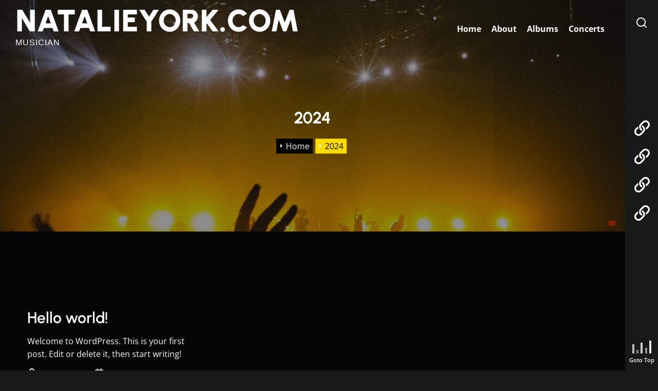

--- FILE ---
content_type: text/css
request_url: https://natalieyork.com/wp-content/themes/dhimay/style.css?ver=1.0.7
body_size: 22635
content:
@charset "UTF-8";
/*
Theme Name: Dhimay
Theme URI: https://www.themeinwp.com/theme/dhimay
Author: Themeinwp
Author URI: https://www.themeinwp.com/
Description: Dhimay is a complete music theme made for musicians, bands, artists, DJs, Producers, and many other creative people. This dark mode helps the site look bold and extraordinary. Dhimay is highly customizable features along with header video media, event section, video cta, a blog with a media player, and many other music-focused sections like Playlist, and Sticky Playlist. Dhimay looks great on any device, from mobile to desktop and beyond. Super Clean responsive design fits any screen. Try resizing your browser window and see for yourself! check our demo: https://live-preview.themeinwp.com/dhimay/
Requires at least: 5.3
Tested up to: 6.4
Requires PHP: 5.6
Version: 1.0.7
License: GNU General Public License v2 or later
License URI: http://www.gnu.org/licenses/gpl-2.0.html
Text Domain: dhimay
Tags: blog, photography, portfolio, grid-layout, custom-colors, custom-header, custom-logo, custom-menu, featured-image-header, featured-images, flexible-header, footer-widgets, rtl-language-support, theme-options, threaded-comments, translation-ready
*/
/*--------------------------------------------------------------
>>> TABLE OF CONTENTS:
----------------------------------------------------------------
# Normalize
# Typography
# Elements
# Forms
# Header
# Navigation
	## Links
	## Menus
# Accessibility
# Alignments
# Clearings
# Widgets
# Content
	## Posts and pages
	## Comments
# Infinite scroll
# Gutenberg
# Media
	## Captions
	## Galleries
# Footer
--------------------------------------------------------------*/
/*--------------------------------------------------------------
# Normalize
--------------------------------------------------------------*/

:root {
    --theme-font-family-general: 'Open Sans', sans-serif;
    --theme-font-family-heading: 'Urbanist', -apple-system, BlinkMacSystemFont, "Helvetica Neue", Helvetica, sans-serif;
}

html {
    line-height: 1.15;
    -webkit-text-size-adjust: 100%;
}
html {
    --scrollbarBG: #eaeaea;
    --thumbBG: #c5c5c5;
    --scrollbarBGDark: #222;
    --thumbBGDark: #f1f1f1;
}
body {
    border: none;
    margin: 0;
    padding: 0;
}
h1 {
    font-size: 2em;
    margin: 0.67em 0;
}
hr {
    box-sizing: content-box;
    height: 0;
    overflow: visible;
}
pre {
    font-family: monospace, monospace;
    font-size: 1em;
}
a {
    background-color: transparent;
}
abbr[title] {
    border-bottom: none;
    text-decoration: underline;
    text-decoration: underline dotted;
}
b,
strong {
    font-weight: bolder;
}
code,
kbd,
samp {
    font-family: monospace, monospace;
    font-size: 1em;
}
small {
    font-size: 85%;
}
sub,
sup {
    font-size: 75%;
    line-height: 0;
    position: relative;
    vertical-align: baseline;
}
sub {
    bottom: -0.25em;
}
sup {
    top: -0.5em;
}
img {
    border-style: none;
}
button,
input,
optgroup,
select,
textarea {
    font-family: inherit;
    font-size: 100%;
    line-height: 1.15;
    margin: 0;
}
button,
input {
    overflow: visible;
}
button,
select {
    text-transform: none;
}
button,
[type="button"],
[type="reset"],
[type="submit"] {
    -webkit-appearance: button;
}
button::-moz-focus-inner,
[type="button"]::-moz-focus-inner,
[type="reset"]::-moz-focus-inner,
[type="submit"]::-moz-focus-inner {
    border-style: none;
    padding: 0;
}
button:-moz-focusring,
[type="button"]:-moz-focusring,
[type="reset"]:-moz-focusring,
[type="submit"]:-moz-focusring {
    outline: 1px dotted ButtonText;
}
fieldset {
    padding: 0.35em 0.75em 0.625em;
}
legend {
    box-sizing: border-box;
    color: inherit;
    display: table;
    max-width: 100%;
    padding: 0; /* 3 */
    white-space: normal;
}
progress {
    vertical-align: baseline;
}
textarea {
    overflow: auto;
}
[type="checkbox"],
[type="radio"] {
    box-sizing: border-box;
    padding: 0;
}
[type="number"]::-webkit-inner-spin-button,
[type="number"]::-webkit-outer-spin-button {
    height: auto;
}
[type="search"] {
    -webkit-appearance: textfield;
    outline-offset: -2px;
}
[type="search"]::-webkit-search-decoration {
    -webkit-appearance: none;
}
::-webkit-file-upload-button {
    -webkit-appearance: button;
    font: inherit;
}
details {
    display: block;
}
summary {
    display: list-item;
}
template {
    display: none;
}
[hidden] {
    display: none;
}
/*--------------------------------------------------------------
# Typography
--------------------------------------------------------------*/
html {
    font-size: 62.5%; /* 1rem = 10px */
    -webkit-font-smoothing: antialiased;
    -moz-osx-font-smoothing: grayscale;
}
body,
button,
input,
select,
optgroup,
textarea {
    color: #2a2c29;
    font-family: var(--theme-font-family-general);
    font-weight: 400;
    font-size: 1.6rem;
    line-height: 1.6;
}
.header-titles .site-title,
.theme-block-title,
h1,
h2,
h3,
h4,
h5,
h6 {
    font-family: var( --theme-font-family-heading);
    line-height: 1.2;
}
h1,
h2,
h3,
h4,
h5,
h6 {
    clear: both;
    font-weight: 700;
}
h1,
h2 {
    margin: 0 0 1.5rem;
}
h3,
h4,
h5,
h6 {
    margin: 0 0 1.2rem;
}
.entry-title {
    font-weight: 600;
}
.entry-title-large {
    font-size: 6.2rem;
    font-weight: 700;
}
.entry-title-big {
    font-size: 3rem;
}
.entry-title-medium {
    font-size: 2rem;
}
.entry-title-small {
    font-size: 1.2rem;
}
.entry-title b,
.entry-title strong,
.entry-title span {
    font-weight: 700;
    font-style: italic;
}
.entry-title i {
    font-style: italic;
}
.entry-title a {
    position: relative;
}
.entry-title a {
    display: inline;
    -webkit-box-decoration-break: clone;
    box-decoration-break: clone;
    -webkit-box-shadow: 0 0 0 0 transparent;
    box-shadow: 0 0 0 0 transparent;
    -webkit-transition: 0.2s box-shadow ease-in-out;
    -o-transition: 0.2s box-shadow ease-in-out;
    transition: 0.2s box-shadow ease-in-out;
}
p {
    margin-bottom: 1.5em;
    margin-top: 0;
}
dfn,
cite,
em,
i {
    font-style: italic;
}
blockquote {
    margin: 0 1.5em;
}
address {
    margin: 0 0 1.5em;
}
pre {
    background: #eee;
    font-family: "Courier 10 Pitch", Courier, monospace;
    font-size: 15px;
    font-size: 0.9375rem;
    line-height: 1.6;
    margin-bottom: 1.6em;
    max-width: 100%;
    overflow: auto;
    padding: 1.6em;
}
code,
kbd,
tt,
var {
    font-family: Monaco, Consolas, "Andale Mono", "DejaVu Sans Mono", monospace;
    font-size: 15px;
    font-size: 0.9375rem;
}
abbr,
acronym {
    border-bottom: 1px dotted #666;
    cursor: help;
}
mark,
ins {
    background: #fff9c0;
    text-decoration: none;
}
big {
    font-size: 125%;
}
/*--------------------------------------------------------------
# Elements
--------------------------------------------------------------*/
html {
    box-sizing: border-box;
}
body {
    background: rgba(0, 0, 0, 0.9);
}
/* @media only screen and (min-width: 1025px) {
  body {
    padding: 45px 0 0 45px;
  }
}
@media screen and (min-width: 1200px) {
  body {
    padding: 45px 0 0 90px;
  }
} */
.body-scroll-locked {
    overflow: hidden;
}
*,
*:before,
*:after {
    -webkit-box-sizing: border-box;
    -moz-box-sizing: border-box;
    box-sizing: border-box;
}
hr {
    background-color: #ccc;
    border: 0;
    height: 1px;
    margin-bottom: 1.5em;
}
ul,
ol {
    margin-top: 0;
    margin-bottom: 1rem;
}
ul {
    list-style: disc;
}
ol {
    list-style: decimal;
}
li > ul,
li > ol {
    margin-bottom: 0;
    margin-left: 1.5em;
}
dt {
    font-weight: bold;
}
dd {
    margin: 0 1.5em 1.5em;
}
img {
    height: auto;
    max-width: 100%;
    vertical-align: top;
}
video {
    height: auto;
    max-width: 100%;
    vertical-align: top;
}
figure {
    margin: 1em 0;
}
table {
    margin: 0 0 1.5em;
    width: 100%;
}
.svg-icon {
    fill: currentColor;
}
.data-bg {
    background-size: cover;
    background-position: center;
    background-repeat: no-repeat;
    display: block;
}
.data-bg {
    background-color: rgba(255, 255, 255, 0.045);
}
.data-bg-fixed {
    background-attachment: fixed;
}
.data-bg-large {
    height: 52rem;
}
@media (max-width: 1024px) {
    .data-bg-large {
        height: 45rem;
    }
}
@media (max-width: 991px) {
    .data-bg-large {
        height: 40rem;
    }
}
@media (max-width: 575px) {
    .data-bg-large {
        height: 35rem;
    }
}
.data-bg-big {
    height: 44rem;
}
@media (max-width: 1024px) {
    .data-bg-big {
        height: 37rem;
    }
}
@media (max-width: 991px) {
    .data-bg-big {
        height: 29rem;
    }
}
.data-bg-medium {
    height: 200px;
}
.data-bg-small {
    height: 160px;
}
.data-bg-thumbnail {
    height: 120px;
}
::-moz-selection {
    background: #fbdb01;
    color: #000000;
}
::selection {
    background: #fbdb01;
    color: #000000;
}
.theme-tabs li {
    font-family:  var( --theme-font-family-heading);
}
/*--------------------------------------------------------------
# Forms
--------------------------------------------------------------*/
fieldset {
    border: 0.2rem solid #e1e1e3;
    margin-bottom: 3rem;
    margin-top: 3rem;
    padding: 2rem;
}
fieldset > *:first-child {
    margin-top: 0;
}
fieldset > *:last-child {
    margin-bottom: 0;
}
form {
    margin-bottom: 3rem;
    margin-top: 3rem;
}
form > *:first-child {
    margin-top: 0;
}
form > *:last-child {
    margin-bottom: 0;
}
legend {
    font-size: 0.85em;
    font-weight: 700;
    padding: 0 1rem;
}
label {
    display: block;
    font-size: 1.5rem;
    font-weight: 600;
    margin: 0 0 0.5rem 0;
}
label.inline,
input[type="checkbox"] + label {
    display: inline;
    font-weight: 400;
    margin-left: 0.5rem;
}
input,
textarea,
button,
.select {
    font-family: inherit;
    line-height: 1;
}
input,
textarea,
.select {
    border-color: #e1e1e3;
}
input[type="text"],
input[type="password"],
input[type="email"],
input[type="url"],
input[type="date"],
input[type="month"],
input[type="time"],
input[type="datetime"],
input[type="datetime-local"],
input[type="week"],
input[type="number"],
input[type="search"],
input[type="tel"],
input[type="color"],
textarea {
    background: transparent;
    -webkit-appearance: none;
    -moz-appearance: none;
    border-radius: 0;
    border-style: solid;
    border-width: 0.2rem;
    box-shadow: none;
    color: inherit;
    display: block;
    font-size: 1.8rem;
    margin: 0;
    max-width: 100%;
    outline: none;
    padding: 2.3rem 1.5rem;
    width: 100%;
}
input[type="text"]:hover,
input[type="text"]:focus,
input[type="password"]:hover,
input[type="password"]:focus,
input[type="email"]:hover,
input[type="email"]:focus,
input[type="url"]:hover,
input[type="url"]:focus,
input[type="date"]:hover,
input[type="date"]:focus,
input[type="month"]:hover,
input[type="month"]:focus,
input[type="time"]:hover,
input[type="time"]:focus,
input[type="datetime"]:hover,
input[type="datetime"]:focus,
input[type="datetime-local"]:hover,
input[type="datetime-local"]:focus,
input[type="week"]:hover,
input[type="week"]:focus,
input[type="number"]:hover,
input[type="number"]:focus,
input[type="search"]:hover,
input[type="search"]:focus,
input[type="tel"]:hover,
input[type="tel"]:focus,
input[type="color"]:hover,
input[type="color"]:focus,
textarea:hover,
textarea:focus {
    border-color: #0027ff;
}
textarea {
    height: 12rem;
    line-height: 1.5;
    width: 100%;
}
select {
    font-family: inherit;
    font-size: inherit;
}
input::-webkit-input-placeholder {
    line-height: normal;
}
input:-ms-input-placeholder {
    line-height: normal;
}
input::-moz-placeholder {
    line-height: normal;
}
.header-searchbar-area input::-webkit-input-placeholder {
    text-transform: uppercase;
}
.header-searchbar-area input:-ms-input-placeholder {
    text-transform: uppercase;
}
.header-searchbar-area input::-moz-placeholder {
    text-transform: uppercase;
}
input[type="search"]::-webkit-search-decoration,
input[type="search"]::-webkit-search-cancel-button,
input[type="search"]::-webkit-search-results-button,
input[type="search"]::-webkit-search-results-decoration {
    display: none;
}
button,
.button,
.wp-block-button__link,
.wp-block-file .wp-block-file__button,
input[type="button"],
input[type="reset"],
input[type="submit"] {
    -webkit-appearance: none;
    -moz-appearance: none;
    border: 0.2rem solid;
    background: none;
    border-radius: 0;
    color: inherit;
    cursor: pointer;
    display: inline-block;
    font-size: 1.8rem;
    text-transform: uppercase;
    font-weight: 700;
    margin: 0;
    padding: 2.6rem 2rem;
    text-align: center;
    text-decoration: none;
    transition: opacity 0.15s linear;
}
button:hover,
.button:hover,
.wp-block-button__link:hover,
.wp-block-file__button:hover,
input[type="button"]:hover,
input[type="reset"]:hover,
input[type="submit"]:hover,
button:focus,
.button:focus,
.wp-block-button__link:focus,
.wp-block-file__button:focus,
input[type="button"]:focus,
input[type="reset"]:focus,
input[type="submit"]:focus {
    text-decoration: none;
}
button:focus,
.button:focus,
.wp-block-button__link:focus,
.wp-block-file__button:focus,
input[type="button"]:focus,
input[type="reset"]:focus,
input[type="submit"]:focus {
    border-color: #0027ff;
}
button:hover,
.button:hover,
.wp-block-button__link:hover,
.wp-block-file__button:hover,
input[type="button"]:hover,
input[type="reset"]:hover,
input[type="submit"]:hover,
button:focus,
.button:focus,
.wp-block-button__link:focus,
.wp-block-file__button:focus,
input[type="button"]:focus,
input[type="reset"]:focus,
input[type="submit"]:focus,
button:active,
.button:active,
.wp-block-button__link:active,
.wp-block-file__button:active,
input[type="button"]:active,
input[type="reset"]:active,
input[type="submit"]:active {
    outline: 0;
}
.post-password-form {
    padding: 40px;
    background: #f8f9fa;
}
.post-password-form label {
    margin-bottom: 0;
    -webkit-box-flex: 1;
    -ms-flex: 1;
    flex: 1;
}
.post-password-form input[type="password"] {
    background-color: #fff;
    min-height: 40px;
}
.post-password-form input[type="submit"] {
    padding: 0 2rem;
    min-height: 40px;
    height: 100%;
    border-radius: 0;
}
.post-password-form > p:first-child {
    font-size: 1.25rem;
    margin-bottom: 2rem;
}
.post-password-form > p:last-child {
    display: -webkit-box;
    display: -ms-flexbox;
    display: flex;
    -webkit-box-align: end;
    -ms-flex-align: end;
    align-items: flex-end;
    margin-bottom: 0;
}
.search-form {
    -webkit-transition: 0.2s ease box-shadow;
    transition: 0.2s ease box-shadow;
    border-radius: 0;
    margin-top: 0;
    margin-bottom: 0;
}
/*--------------------------------------------------------------
## PRELOADER
--------------------------------------------------------------*/
.preloader {
    background-color: #000;
    position: fixed;
    left: 0;
    right: 0;
    top: 0;
    margin-left: auto;
    margin-right: auto;
    z-index: 999999;
    width: 100%;
    height: 100%;
    -webkit-transition: all 0.7s ease;
    -moz-transition: all 0.7s ease;
    -ms-transition: all 0.7s ease;
    transition: all 0.7s ease;
}
.page-loaded .preloader {
    transform: translateY(-100%);
    -o-transform: translateY(-100%);
    -ms-transform: translateY(-100%);
    -webkit-transform: translateY(-100%);
}
.preloader .loader {
    position: absolute;
    left: 0;
    right: 0;
    top: 50%;
    transform: translateY(-50%);
    height: 7rem;
    display: -webkit-box;
    display: -moz-box;
    display: -ms-flexbox;
    display: -webkit-flex;
    display: flex;
    -webkit-box-align: center;
    -moz-box-align: center;
    -ms-flex-align: center;
    -webkit-align-items: center;
    align-items: center;
    justify-content: center;
}
.preloader .loader .stroke {
    display: block;
    position: relative;
    background-color: #fbdb01;
    height: 100%;
    width: 1rem;
    border-radius: 5rem;
    margin: 0 0.5rem;
    animation: animate 1.2s linear infinite;
}
@keyframes animate {
    50% {
        height: 20%;
    }
    100% {
        height: 100%;
    }
}
.preloader .loader .stroke:nth-child(1) {
    animation-delay: 0s;
}
.preloader .loader .stroke:nth-child(2) {
    animation-delay: 0.3s;
}
.preloader .loader .stroke:nth-child(3) {
    animation-delay: 0.6s;
}
.preloader .loader .stroke:nth-child(4) {
    animation-delay: 0.9s;
}
.preloader .loader .stroke:nth-child(5) {
    animation-delay: 0.6s;
}
.preloader .loader .stroke:nth-child(6) {
    animation-delay: 0.3s;
}
.preloader .loader .stroke:nth-child(7) {
    animation-delay: 0s;
}
/*--------------------------------------------------------------
# Header
--------------------------------------------------------------*/
.theme-assist-bar {
    position: relative;
    display: block;
    z-index: 1;
}
.theme-assist-bar:before {
    content: "";
    position: absolute;
    left: 0;
}
@media only screen and (min-width: 1025px) {
    .theme-assist-bar {
        position: fixed;
        top: 0;
        right: 0;
        bottom: 0;
        width: 4em;
        z-index: 2;
    }
    .theme-assist-bar:before {
        top: 0;
        width: 1px;
        height: 100%;
    }
}
@media only screen and (max-width: 1024px) {
    .theme-assist-bar:before {
        height: 1px;
        right: 0;
        bottom: 0;
        width: 100%;
    }
}
@media only screen and (min-width: 1025px) {
    .theme-panel-blocks #site-header {
        padding-left: 0;
        padding-right: 30px;
    }
}
@media only screen and (min-width: 1200px) {
    .theme-panel-blocks #site-header {
        padding-left: 30px;
    }
}
.header-titles {
    text-align: center;
    text-transform: uppercase;
}
.header-titles .site-title {
    display: block;
    font-size: 6rem;
    font-weight: 900;
    line-height: 1.01205;
    position: relative;
}
@media only screen and (min-width: 1600px) {
    .header-titles .site-title {
        font-size: 8rem;
    }
}
@media (max-width: 575px) {
    .header-titles .site-title {
        font-size: 2.3rem;
    }
}
.header-titles .site-title a:not(:hover) {
    color: inherit;
}
.header-titles .site-description {
    display: block;
    font-family: sans-serif;
    font-weight: 300;
    word-wrap: break-word;
    letter-spacing: 0.1rem;
    overflow: hidden;
    position: relative;
}
.header-titles .site-description span {
    z-index: 10;
    max-width: 100%;
    display: inline-block;
    margin: 0;
}
@media (max-width: 575px) {
    .header-titles .site-description span {
        font-size: 1.3rem;
    }
}
.header-navigation-wrapper {
    position: relative;
}
.header-components-wrapper,
.header-components .header-titles {
    display: -webkit-box;
    display: -moz-box;
    display: -ms-flexbox;
    display: -webkit-flex;
    display: flex;
}
.header-components-wrapper {
    align-items: baseline;
    justify-content: space-between;
}
.header-components .header-titles {
    align-items: flex-start;
    flex-direction: column;
    text-align: left;
}
@media (min-width: 1025px) {
    .header-components-wrapper .theme-assist-bar {
        display: none;
    }
}
@media (max-width: 1024px) {
    .theme-hero-section > .theme-assist-bar {
        display: none;
    }
}
.header-components {
    position: relative;
    transition: none;
    justify-content: flex-start;
}
.theme-extrabar {
    position: relative;
    display: -webkit-box;
    display: -moz-box;
    display: -ms-flexbox;
    display: -webkit-flex;
    display: flex;
    -webkit-box-align: center;
    -moz-box-align: center;
    -ms-flex-align: center;
    -webkit-align-items: center;
    align-items: center;
    justify-content: center;
}
@media (max-width: 575px) {
    .theme-extrabar {
        display: block;
        text-align: center;
    }
    .theme-extrabar .theme-extrabar-item {
        margin-bottom: 1.5rem;
    }
}
.theme-extrabar-item {
    padding-left: 0.5rem;
    padding-right: 0.5rem;
}
.theme-extrabar-item span {
    display: inline-block;
    vertical-align: middle;
    line-height: 1;
    padding-left: 0.25rem;
    padding-right: 0.25rem;
}
.navbar-controls {
    position: relative;
}
.assist-social-navigation .social-menu {
    padding-top: 12rem;
    padding-bottom: 12rem;
}
.navbar-controls-button {
    display: -webkit-box;
    display: -moz-box;
    display: -ms-flexbox;
    display: -webkit-flex;
    display: flex;
    -webkit-box-align: center;
    -moz-box-align: center;
    -ms-flex-align: center;
    -webkit-align-items: center;
    align-items: center;
    justify-content: space-between;
    width: 100%;
    flex-direction: column-reverse;
}
.navbar-controls-button button:hover svg,
.navbar-controls-button button:focus svg {
    color: #fbdb01;
}
.navbar-controls-button .navbar-control-offcanvas {
    display: none;
}
@media (max-width: 1024px) {
    .navbar-controls-button .navbar-control-offcanvas {
        display: block;
    }
}
.navbar-controls-button button {
    margin-bottom: 1rem;
}
@media (max-width: 1024px) {
    .navbar-controls-button {
        flex-direction: unset;
        align-items: center;
    }
    .navbar-controls-button button {
        margin: 0 1.5rem 0 0;
    }
    .navbar-controls-button button:last-child {
        margin-right: 0;
    }
}
.navbar-controls .loader__content {
    position: unset;
}
@media (max-width: 1024px) {
    .navbar-controls .loader__content {
        display: none;
    }
}
.navbar-controls .loader__bar:nth-child(1) {
    left: 13.5px;
}
.navbar-controls .loader__bar:nth-child(2) {
    left: 21.5px;
}
.navbar-controls .loader__bar:nth-child(3) {
    left: 29.5px;
}
.navbar-controls .loader__bar:nth-child(4) {
    left: 38.5px;
}
.navbar-controls .loader__bar:nth-child(5) {
    left: 46.5px;
}
.navbar-controls .loader__message {
    margin-bottom: 1rem;
}
.admin-bar .navbar-controls {
    background-color: rgba(0, 0, 0, 0.9);
}
@media (max-width: 1024px) {
    .admin-bar .navbar-controls {
        padding: 1rem 0;
        background-color: transparent;
    }
}
@media screen and (min-width: 1025px) {
    .navbar-controls {
        display: -webkit-box;
        display: -moz-box;
        display: -ms-flexbox;
        display: -webkit-flex;
        display: flex;
        -webkit-box-align: center;
        -moz-box-align: center;
        -ms-flex-align: center;
        -webkit-align-items: center;
        align-items: center;
        justify-content: space-between;
        padding-top: 2em;
        padding-bottom: 2em;
        height: 100%;
        flex-direction: column;
    }
    .admin-bar .navbar-controls {
        padding: 5rem 1rem 1rem;
    }
}
.theme-action-control {
    border-color: transparent;
    padding: 0;
    position: relative;
}
@media screen and (max-width: 1024px) {
    .navbar-controls {
        display: -webkit-box;
        display: -moz-box;
        display: -ms-flexbox;
        display: -webkit-flex;
        display: flex;
        flex-shrink: 0;
        justify-content: flex-end;
        padding: 1rem 0;
    }
    .navbar-control {
        display: -webkit-box;
        display: -moz-box;
        display: -ms-flexbox;
        display: -webkit-flex;
        display: flex;
        -webkit-box-align: center;
        -moz-box-align: center;
        -ms-flex-align: center;
        -webkit-align-items: center;
        align-items: center;
        justify-content: flex-end;
    }
}
.theme-action-control:hover,
.theme-action-control:focus,
.theme-action-control:active {
    outline: none;
    border-color: transparent;
}
.action-control-trigger:focus,
.btn__content:focus {
    outline: none;
}
.header-searchbar {
    width: 100%;
    height: 100%;
    position: fixed;
    left: 0;
    right: 0;
    top: 0;
    z-index: 999;
    -webkit-transition: all 0.7s ease;
    -moz-transition: all 0.7s ease;
    -ms-transition: all 0.7s ease;
    -o-transition: all 0.7s ease;
    transition: all 0.7s ease;
    transform: translateY(-100%);
    -o-transform: translateY(-100%);
    -ms-transform: translateY(-100%);
    -webkit-transform: translateY(-100%);
    -ms-overflow-style: none;
    overflow: -moz-scrollbars-none;
}
.header-searchbar.header-searchbar-active {
    transform: translateY(0);
    -o-transform: translateY(0);
    -ms-transform: translateY(0);
    -webkit-transform: translateY(0);
}
.admin-bar .header-searchbar.header-searchbar-active {
    top: 32px;
}
@media (max-width: 782px) {
    .admin-bar .header-searchbar.header-searchbar-active {
        top: 46px;
    }
}
.header-searchbar-inner {
    transform: translateY(-100%);
    transition: transform 0.15s linear, box-shadow 0.15s linear;
}
.header-searchbar-active .header-searchbar-inner {
    box-shadow: 0 0 2rem 0 rgba(0, 0, 0, 0.08);
    transform: translateY(0);
    transition: transform 0.25s ease-in-out, box-shadow 0.1s 0.25s linear;
    min-height: 100vh;
    background-color: #000;
}
.header-searchbar-inner .wrapper {
    max-width: 970px;
}
.header-searchbar-area {
    display: -webkit-box;
    display: -moz-box;
    display: -ms-flexbox;
    display: -webkit-flex;
    display: flex;
    padding-bottom: 100px;
    padding-top: 100px;
    justify-content: space-between;
    align-items: center;
}
.header-searchbar form {
    margin: 0;
    position: relative;
    width: 100%;
}
.header-searchbar .search-field {
    background: none;
}
.header-searchbar #search-closer {
    position: absolute;
    top: 20px;
    right: 10px;
}
.header-searchbar .search-form .exit-search {
    padding: 1.4rem 1.8rem;
}
.search-content-area {
    overflow-y: scroll;
    overflow-x: hidden;
    scrollbar-width: thin;
    max-height: 500px;
}
.search-content-area::-webkit-scrollbar {
    width: 11px;
}
.search-content-area {
    scrollbar-color: var(--thumbBG) var(--scrollbarBG);
}
.search-content-area::-webkit-scrollbar-track {
    background: var(--scrollbarBG);
}
.search-content-area::-webkit-scrollbar-thumb {
    background-color: var(--thumbBG);
    border-radius: 6px;
    border: 3px solid var(--scrollbarBG);
}
.search-content-area .recent-list-group {
    position: relative;
    padding-top: 10px;
    padding-bottom: 10px;
    -webkit-box-flex: 1;
    -ms-flex: 1;
    -webkit-flex: 1;
    -moz-box-flex: 1;
    flex: 1;
    counter-reset: list-numbers;
    margin-left: 15px;
    margin-right: 15px;
}
.search-content-area .recent-list-group:before {
    content: "";
    position: absolute;
    left: 0;
    top: 0;
    -webkit-transform: translateX(-50%);
    -ms-transform: translateX(-50%);
    -moz-transform: translateX(-50%);
    -o-transform: translateX(-50%);
    transform: translateX(-50%);
    width: 2px;
    height: 100%;
    background-color: rgba(0, 0, 0, 0.1);
}
.search-content-area .recent-list-group .search-recent-article-list {
    border: 0;
    padding-left: 30px;
    position: relative;
    margin-bottom: 3rem;
    padding-bottom: 3rem;
}
.search-content-area .recent-list-group .search-recent-article-list:before {
    counter-increment: list-numbers;
    content: counter(list-numbers);
    background-color: #000;
    color: #fff;
    position: absolute;
    left: 0;
    top: 0;
    width: 30px;
    height: 30px;
    line-height: 30px;
    text-align: center;
    -webkit-transform: translateX(-50%);
    -ms-transform: translateX(-50%);
    -moz-transform: translateX(-50%);
    -o-transform: translateX(-50%);
    transform: translateX(-50%);
}
.search-content-area .categories-list-group .post-content {
    bottom: 0;
    display: -webkit-box;
    display: -ms-flexbox;
    display: flex;
    -webkit-box-orient: vertical;
    -webkit-box-direction: normal;
    -ms-flex-direction: column;
    flex-direction: column;
    justify-content: flex-end;
    left: 0;
    margin: 0 auto;
    padding: 40px 18px 50px;
    position: absolute;
    right: 0;
    top: 0;
    z-index: 2;
    text-align: center;
}
/*--------------------------------------------------------------
# Navigation
--------------------------------------------------------------*/
/*--------------------------------------------------------------
## Links
--------------------------------------------------------------*/
a {
    color: #000;
    text-decoration: none;
}
a:hover,
a:focus {
    color: #0027ff;
}
a:hover,
a:active {
    outline: 0;
}
.entry-content a:not(.more-link):not(.button):not(.wp-block-button__link),
.entry-summary a:not(.more-link):not(.button):not(.wp-block-button__link),
.widget_text a:not(.more-link):not(.button) {
    text-decoration: underline;
}
abbr,
acronym,
abbr[title] {
    border-bottom: 1px #767676 dotted;
    text-decoration: none;
}
/*--------------------------------------------------------------
## Menus
--------------------------------------------------------------*/
.site-navigation {
    position: relative;
}
.site-navigation ul {
    list-style: none;
}
.site-navigation .primary-menu {
    display: -ms-flexbox;
    display: flex;
    -ms-flex-wrap: wrap;
    flex-wrap: wrap;
    padding: 0;
    width: 100%;
    align-items: center;
    justify-content: center;
}
.primary-menu a {
    color: inherit;
}
.site-navigation .primary-menu .icon {
    display: inline-block;
    vertical-align: middle;
    pointer-events: none;
}
.site-navigation .primary-menu .icon .svg-icon {
    width: 12px;
}
.site-navigation .primary-menu li {
    position: relative;
}
.site-navigation .primary-menu > li {
    padding: 2rem 1rem;
}
@media (max-width: 1199px) {
    .site-navigation .primary-menu > li {
        padding: 1rem;
    }
}
.site-navigation .primary-menu > li.menu-item-has-children > a {
    padding-right: 1rem;
}
.site-navigation .primary-menu a {
    display: inline-block;
    vertical-align: middle;
    text-decoration: none;
    font-weight: 700;
    word-break: normal;
    word-wrap: normal;
    position: relative;
}
.site-navigation .primary-menu > li:after {
    content: "";
    display: block;
    left: 0;
    position: absolute;
}
.site-navigation .primary-menu > li:after {
    background: #fbdb01;
    bottom: 0;
    content: "";
    display: block;
    left: 0;
    position: absolute;
    height: 0;
    right: 0;
    /* top: 0; */
    transition: height 0.3s ease-in-out;
    transition: height 0.3s ease-in-out;
    transition: height 0.3s ease-in-out, height 0.3s ease-in-out;
}
.site-navigation .primary-menu > li.current-menu-item:after,
.site-navigation .primary-menu > li:hover:after,
.site-navigation .primary-menu > li:focus:after {
    height: 0.5rem;
}
/* SUB MENU */
.site-navigation .primary-menu ul {
    background: #fff;
    color: #000;
    border-radius: 0.4rem;
    font-size: 1.7rem;
    filter: alpha(opacity=0);
    opacity: 0;
    margin: 0 auto;
    padding: 1rem 0;
    position: absolute;
    left: -99999rem;
    top: calc(100% + 2rem);
    transition: opacity 0.15s linear, transform 0.15s linear, right 0s 0.15s;
    transform: translateY(0.6rem);
    width: 20rem;
    z-index: 1;
}
@media (max-width: 1199px) {
    .site-navigation .primary-menu ul {
        min-width: 20rem;
        width: 100%;
    }
}
.site-navigation .primary-menu li.menu-item-has-children:hover > ul,
.site-navigation .primary-menu li.menu-item-has-children:focus > ul {
    left: -6.7rem;
    filter: alpha(opacity=100);
    opacity: 1;
    transform: translateY(0);
    transition: opacity 0.15s linear, transform 0.15s linear;
}
@media (max-width: 1199px) {
    .site-navigation .primary-menu li.menu-item-has-children:hover > ul,
    .site-navigation .primary-menu li.menu-item-has-children:focus > ul {
        left: 4rem;
    }
}
.site-navigation .primary-menu li.menu-item-has-children:focus-within > ul {
    left: 0;
    filter: alpha(opacity=100);
    opacity: 1;
    transform: translateY(0);
    transition: opacity 0.15s linear, transform 0.15s linear;
}
.site-navigation .primary-menu ul::before,
.site-navigation .primary-menu ul::after {
    content: "";
    display: block;
    position: absolute;
    bottom: 100%;
}
.site-navigation .primary-menu ul::before {
    height: 2rem;
    left: 0;
    right: 0;
}
.site-navigation .primary-menu ul::after {
    border: 0.8rem solid transparent;
    border-bottom-color: #ebebeb;
    right: 5rem;
}
@media (max-width: 1199px) {
    .site-navigation .primary-menu ul::after {
        left: 1rem;
        right: unset;
    }
}
.site-navigation .primary-menu ul a {
    background: transparent;
    border: none;
    color: inherit;
    display: block;
    padding: 1rem 2rem;
    transition: background-color 0.15s linear;
    width: 100%;
}
.site-navigation .primary-menu ul li.menu-item-has-children > a {
    padding-right: 4.5rem;
}
.site-navigation .primary-menu ul li:hover > a,
.site-navigation .primary-menu ul li:focus > a {
    background: rgba(0, 0, 0, 0.05);
}
.site-navigation .primary-menu ul li.menu-item-has-children .icon {
    position: absolute;
    right: 1.5rem;
    top: calc(50% - 1.5rem);
}
/* DEEP DOWN */
.site-navigation .primary-menu ul ul {
    top: -1rem;
}
.site-navigation .primary-menu ul li.menu-item-has-children:hover > ul,
.site-navigation .primary-menu ul li.menu-item-has-children:focus > ul {
    left: calc(100% + -41.5rem);
}
@media (max-width: 1199px) {
    .site-navigation .primary-menu ul li.menu-item-has-children:hover > ul,
    .site-navigation .primary-menu ul li.menu-item-has-children:focus > ul {
        left: calc(100% + -41.5rem);
    }
}
.site-navigation .primary-menu ul li.menu-item-has-children:focus-within > ul {
    left: calc(100% + 2rem);
}
.site-navigation .primary-menu ul ul::before {
    bottom: 0;
    height: auto;
    left: auto;
    right: -2rem;
    top: 0;
    width: 2rem;
}
.site-navigation .primary-menu ul ul::after {
    border-bottom-color: transparent;
    bottom: auto;
    left: unset;
    top: 2rem;
    right: -16px;
    border-left-color: #ebebeb;
}
/*
 * Enable nav submenu expansion with tapping on arrows on large-viewport
 * touch interfaces (e.g. tablets or laptops with touch screens).
 * These rules are supported by all browsers (>IE11) and when JS is disabled.
 */
@media (any-pointer: coarse) {
    .site-navigation .primary-menu > li.menu-item-has-children > a {
        padding-right: 0;
        margin-right: 2rem;
    }
    .site-navigation .primary-menu ul li.menu-item-has-children > a {
        margin-right: 4.5rem;
        padding-right: 0;
        width: unset;
    }
}
/* Repeat previous rules for IE11 (when JS enabled for polyfill). */
body.touch-enabled .primary-menu > li.menu-item-has-children > a {
    padding-right: 0;
    margin-right: 2rem;
}
body.touch-enabled .primary-menu ul li.menu-item-has-children > a {
    margin-right: 4.5rem;
    padding-right: 0;
    width: unset;
}
@media screen and (max-width: 1024px) {
    .site-navigation {
        display: none;
    }
}
.nav-icon-toggle {
    position: relative;
    width: 50px;
    height: 50px;
    margin: 40px auto 0 auto;
    cursor: pointer;
}
#offcanvas-menu {
    position: fixed;
    top: 0;
    height: 100%;
    right: -100%;
    width: 30rem;
    z-index: 1000;
    justify-content: flex-end;
    -webkit-transition: right 0.5s;
    -moz-transition: right 0.5s;
    -ms-transition: right 0.5s;
    -o-transition: right 0.5s;
    transition: right 0.5s;
}
@media (max-width: 575px) {
    #offcanvas-menu {
        width: 83%;
    }
}
#offcanvas-menu .offcanvas-wraper {
    height: 100%;
    padding: 20px 15px;
    -ms-flex: 0 0 100%;
    flex: 0 0 100%;
    max-width: 100%;
    overflow-y: scroll;
    scrollbar-width: none;
    -ms-overflow-style: none;
    background-color: rgba(0, 0, 0, 0.9);
}
#offcanvas-menu .offcanvas-wraper::-webkit-scrollbar {
    width: 0;
    height: 0;
}
#offcanvas-menu .close-offcanvas-menu {
    text-align: right;
    cursor: pointer;
}
#offcanvas-menu .close-offcanvas-menu .offcanvas-close {
    font-size: 14px;
    font-weight: 700;
    margin: 10px auto;
    display: block;
    text-align: right;
}
.admin-bar #offcanvas-menu .close-offcanvas-menu .offcanvas-close {
    margin-top: 40px;
}
#offcanvas-menu .close-offcanvas-menu .offcanvas-close .button-offcanvas-close {
    padding: 1.5rem 2rem;
}
.offcanvas-wraper > * {
    -webkit-transform: translateX(30px);
    -ms-transform: translateX(30px);
    transform: translateX(30px);
    filter: alpha(opacity=0);
    opacity: 0;
    transition: transform 0.4s ease-out, opacity 0.4s ease-out;
    will-change: transform, opacity;
}
.offcanvas-menu-active .offcanvas-wraper > * {
    -webkit-transform: translateX(0);
    -ms-transform: translateX(0);
    transform: translateX(0);
    filter: alpha(opacity=100);
    opacity: 1;
}
.offcanvas-menu-active .offcanvas-wraper .offcanvas-branding {
    transition-delay: 0.3s;
}
.offcanvas-menu-active .offcanvas-wraper .offcanvas-main-navigation {
    transition-delay: 0.6s;
}
.offcanvas-menu-active .offcanvas-wraper .offcanvas-social-navigation {
    transition-delay: 0.9s;
}
.offcanvas-close span {
    display: inline-block;
    vertical-align: middle;
}
#offcanvas-menu.offcanvas-menu-active {
    display: -ms-flexbox;
    display: flex;
    right: 0;
}
.offcanvas-main-navigation {
    width: 100%;
}
.offcanvas-item {
    margin-bottom: 30px;
}
.offcanvas-item .primary-menu {
    border-style: solid;
    border-width: 0.2rem 0;
    display: block;
    list-style: none;
    margin: 0;
    padding: 0;
}
.offcanvas-main-navigation li {
    border-bottom: 0.2rem solid;
    position: relative;
}
.offcanvas-main-navigation li:last-child {
    border-bottom: none;
}
.offcanvas-main-navigation a {
    display: block;
    padding: 20px 0;
    text-decoration: none;
    position: relative;
}
.offcanvas-main-navigation .sub-menu {
    border-top: 0.2rem solid;
    display: none;
    list-style: none;
    margin: 0 auto;
    padding: 0;
}
.offcanvas-main-navigation .sub-menu.submenu-toggle-active {
    display: block;
}
.offcanvas-main-navigation .submenu-wrapper {
    display: flex;
    justify-content: space-between;
    width: 100%;
}
.offcanvas-main-navigation .submenu-wrapper .submenu-toggle {
    border-style: solid;
    border-width: 0 0 0 0.2rem;
    padding: 0;
}
.offcanvas-main-navigation .submenu-wrapper .submenu-toggle .svg-icon {
    height: 1.5rem;
    transition: transform 0.15s linear;
    width: 1.5rem;
    margin-left: 2.5rem;
    margin-right: 2.5rem;
}
.offcanvas-main-navigation
.submenu-wrapper
.submenu-toggle.button-toggle-active
.svg-icon {
    transform: rotate(180deg);
}
.theme-social-navigation ul {
    list-style: none;
    margin: 0 auto;
    padding: 0;
}
.assist-social-navigation ul li {
    margin-bottom: 0.7rem;
}
.offcanvas-social-navigation li {
    display: inline-block;
    vertical-align: middle;
}
.theme-social-navigation li a {
    position: relative;
    color: inherit;
    display: inline-block;
    width: 2.8rem;
}
.theme-social-navigation li a span {
    display: none;
}
.offcanvas-social-navigation li a {
    padding-right: 4px;
    margin-right: 4px;
}
.assist-social-navigation ul li a {
    display: flex;
    justify-content: space-between;
    flex-direction: column-reverse;
    height: 40px;
    transition: height 0.9s ease;
    margin-bottom: 1.5rem;
}
.assist-social-navigation ul li a:hover,
.assist-social-navigation ul li a:focus {
    height: auto;
}
.assist-social-navigation ul li a span {
    display: block;
    writing-mode: vertical-lr;
    overflow: hidden;
    margin: 0.5rem 0;
    opacity: 0;
    visibility: hidden;
    transition: all 0.4s ease;
    transform: translateY(-100%);
    height: 0;
    text-transform: capitalize;
}
.assist-social-navigation ul li a:hover span,
.assist-social-navigation ul li a:focus span {
    opacity: 1;
    height: auto;
    visibility: visible;
    animation: drop-down 0.5s forwards;
}
.assist-social-navigation ul li a svg {
    height: 3rem;
    width: 3rem;
}
@keyframes drop-down {
    from {
        transform: translateY(-100%);
    }
    to {
        transform: translateY(0);
    }
}
/*--------------------------------------------------------------
# Accessibility
--------------------------------------------------------------*/
.screen-reader-text {
    border: 0;
    clip: rect(1px, 1px, 1px, 1px);
    clip-path: inset(50%);
    height: 1px;
    margin: -1px;
    overflow: hidden;
    padding: 0;
    position: absolute !important;
    width: 1px;
    word-wrap: normal !important;
}
.screen-reader-text:focus {
    background-color: #f1f1f1;
    border-radius: 3px;
    box-shadow: 0 0 2px 2px rgba(0, 0, 0, 0.6);
    clip: auto !important;
    clip-path: none;
    color: #21759b;
    display: block;
    font-size: 14px;
    font-size: 0.875rem;
    font-weight: bold;
    height: auto;
    left: 5px;
    line-height: normal;
    padding: 15px 23px 14px;
    text-decoration: none;
    top: 5px;
    width: auto;
    z-index: 100000;
}
.skip-link {
    font-size: 16px !important;
}
#content[tabindex="-1"]:focus {
    outline: 0;
}
@media (prefers-reduced-motion: reduce) {
    * {
        animation-duration: 0s !important;
        transition-duration: 0s !important;
    }
}
/*--------------------------------------------------------------
# Alignments
--------------------------------------------------------------*/
.alignleft {
    display: inline;
    float: left;
    margin-right: 1.5em;
}
.alignright {
    display: inline;
    float: right;
    margin-left: 1.5em;
}
.aligncenter {
    clear: both;
    display: block;
    margin-left: auto;
    margin-right: auto;
}
/*--------------------------------------------------------------
# Clearings
--------------------------------------------------------------*/
.clear:before,
.clear:after,
.entry-content:before,
.entry-content:after,
.comment-content:before,
.comment-content:after,
.site-header:before,
.site-header:after,
.site-content:before,
.site-content:after,
.widget:before,
.widget:after,
.site-footer:before,
.site-footer:after {
    content: "";
    display: table;
    table-layout: fixed;
}
.clear:after,
.entry-content:after,
.comment-content:after,
.site-header:after,
.site-content:after,
.widget:after,
.site-footer:after {
    clear: both;
}
/*--------------------------------------------------------------
# Widgets
--------------------------------------------------------------*/
.widget {
    margin: 0 0 6rem;
}
.widget_block,
.widget:last-child {
    margin: 0;
}
.widget-title {
    font-size: 3.2rem;
    text-transform: capitalize;
}
.widget select {
    max-width: 100%;
}
.widget ul {
    padding-left: 0;
    list-style: none;
    margin-bottom: 0;
}
.widget .button {
    padding-top: 0.5rem;
    padding-bottom: 0.5rem;
}
/*--------------------------------------------------------------
## Widgets
--------------------------------------------------------------*/
.widget a {
    color: inherit;
}
.widget a:hover,
.widget a:focus {
    color: #2568ef;
}
.widget_nav_menu a {
    display: block;
    padding: 0.75rem 0;
}
.widget_nav_menu .menu-item-has-children {
    display: -webkit-box;
    display: -ms-flexbox;
    display: flex;
    -ms-flex-wrap: wrap;
    flex-wrap: wrap;
    -webkit-box-align: center;
    -ms-flex-align: center;
    align-items: center;
    -webkit-box-pack: justify;
    -ms-flex-pack: justify;
    justify-content: space-between;
    width: 100%;
}
.widget_nav_menu .menu-item-has-children > a {
    -webkit-box-ordinal-group: 2;
    -ms-flex-order: 1;
    order: 1;
}
.widget_nav_menu .menu-item-has-children > span {
    cursor: pointer;
    -webkit-box-ordinal-group: 3;
    -ms-flex-order: 2;
    order: 2;
}
.widget_nav_menu .menu-item-has-children > ul {
    width: 100%;
    -webkit-box-ordinal-group: 4;
    -ms-flex-order: 3;
    order: 3;
}
.widget_nav_menu .menu > .menu-item > .sub-menu {
    padding-bottom: 1rem;
}
.widget_nav_menu .sub-menu {
    display: none;
}
.widget_nav_menu .sub-menu a {
    padding: 0.5rem 0;
    line-height: 1;
}
.widget_nav_menu .sub-menu .sub-menu {
    padding: 0.5rem 0;
}
.widget_nav_menu .sub-menu .sub-menu a {
    padding-left: 1rem;
}
.widget_nav_menu .submenu-visible {
    display: block;
}
.search-form label {
    display: block;
    margin: 0 auto;
    padding-right: 4px;
    width: 65%;
    float: left;
}
.search-form label .search-field {
    -webkit-border-radius: 0;
    border-radius: 0;
    width: 100%;
    -webkit-appearance: none;
}
.search-form .search-submit {
    float: left;
    -webkit-border-radius: 0;
    border-radius: 0;
    width: 35%;
    -webkit-appearance: none;
}
@media (max-width: 575px) {
    .search-form label,
    .search-form .search-submit {
        width: 100%;
        margin: 1rem 0;
    }
    .search-form label {
        padding: 0;
    }
}
.widget_recent_entries ul li,
.widget_categories ul li,
.widget_pages ul li,
.widget_archive ul li,
.widget_meta ul li,
.widget_recent_comments li,
.wp-block-latest-posts li,
.wp-block-categories-list li,
.wp-block-archives-list li {
    display: -webkit-box;
    display: -ms-flexbox;
    display: flex;
    -ms-flex-wrap: wrap;
    flex-wrap: wrap;
    position: relative;
    padding: 0 0 1rem;
    margin-bottom: 1rem;
    border-bottom: 1px solid rgba(0, 0, 0, 0.25);
}
.widget_recent_entries ul li a,
.widget_categories ul li a,
.widget_pages ul li a,
.widget_archive ul li a,
.widget_meta ul li a,
.wp-block-latest-posts li a,
.wp-block-categories-list li a,
.wp-block-archives-list li a {
    padding-right: 0.6666666667rem;
    margin-right: auto;
    -webkit-transition: color 0.2s;
    transition: color 0.2s;
}
.widget_categories ul ul.children,
.widget_pages ul ul.children,
.widget_archive ul ul.children {
    -webkit-box-flex: 0;
    -ms-flex: 0 0 100%;
    flex: 0 0 100%;
    width: 100%;
    border-top: 1px #e9ecef solid;
    margin-top: 1rem;
    margin-left: 0;
}
.widget_categories ul ul.children li,
.widget_pages ul ul.children li,
.widget_archive ul ul.children li {
    padding: 1rem 0;
}
.widget_categories ul ul.children li:last-child,
.widget_pages ul ul.children li:last-child,
.widget_archive ul ul.children li:last-child {
    border-bottom: none;
    padding-bottom: 0;
}
.widget_categories ul ul.children ul.children li,
.widget_pages ul ul.children ul.children li,
.widget_archive ul ul.children ul.children li {
    margin-left: 1rem;
    padding-left: 0;
}
.site .widget .theme-tab-head .twp-nav-tabs {
    border-bottom: 2px solid;
    margin-bottom: 30px;
}
.site .widget .theme-tab-head .twp-nav-tabs li {
    float: left;
    margin: 0 auto;
    width: 33.33%;
}
.site .widget .theme-tab-head .twp-nav-tabs > li > a {
    background: rgba(0, 0, 0, 0.05);
    display: block;
    padding: 15px 0;
    text-align: center;
    font-size: 14px;
    font-weight: 700;
}
.site .widget .theme-tab-head .twp-nav-tabs > li:hover > a,
.site .widget .theme-tab-head .twp-nav-tabs > li:focus > a,
.site .widget .theme-tab-head .twp-nav-tabs > li.active > a {
    background: #000;
    color: #fff;
}
.site .widget .theme-tab-head .post-description {
    margin-top: 20px;
}
.theme-tab-icon {
    width: 15px;
    height: 15px;
    display: inline-block;
    margin-right: 5px;
    vertical-align: middle;
}
.site-content .theme-tab-icon {
    width: 20px;
    height: 20px;
}
.theme-tab-content > .theme-tab-pane {
    display: none;
}
.theme-tab-content > .active {
    display: block;
}
.theme-widget-list li .article-list {
    border-bottom: 1px solid rgba(255, 255, 255, 0.075);
    margin-bottom: 15px;
    padding-bottom: 15px;
}
.theme-widget-list li:last-child .article-list {
    border: 0;
    margin-bottom: 0;
    padding-bottom: 0;
}
.recent-widget-list li .article-list {
    display: -ms-flexbox;
    display: flex;
    gap: 1.5rem;
    overflow: hidden;
    flex-wrap: nowrap;
    justify-content: space-between;
    position: relative;
}
.recent-widget-list li .article-list .entry-thumbnail {
    -ms-flex-negative: 0;
    flex-shrink: 0;
    -ms-flex-item-align: start;
    align-self: flex-start;
    width: 15rem;
}
.recent-widget-list li .article-list .article-body {
    -ms-flex-positive: 1;
    flex-grow: 1;
}
@media (max-width: 575px) {
    .recent-widget-list li .article-list {
        flex-direction: column;
    }
    .recent-widget-list li .article-list .entry-thumbnail {
        width: 100%;
    }
}
.theme-widget-list .entry-thumbnail {
    margin: 0 auto;
    position: relative;
}
.entry-thumbnail .trend-item {
    position: absolute;
    left: 0;
    bottom: 0;
    margin-left: auto;
    margin-right: auto;
    text-align: center;
    z-index: 9;
}
.entry-thumbnail .trend-item,
.category-widget-header .post-count {
    background: #0027ff;
    color: #fff;
    height: 35px;
    line-height: 35px;
    width: 35px;
}
.category-widget-header .category-title,
.category-widget-header .post-count {
    display: inline-block;
    vertical-align: middle;
}
.category-widget-header .category-title {
    font-weight: 700;
    text-transform: uppercase;
}
.category-widget-header .post-count {
    display: inline-block;
    float: right;
    font-size: 16px;
    font-weight: 700;
    padding: 0 10px;
    text-align: center;
    -webkit-transition: all 0.2s ease-out;
    -moz-transition: all 0.2s ease-out;
    transition: all 0.2s ease-out;
}
.category-widget-description,
.category-latest-article .entry-title {
    margin-top: 15px;
    margin-bottom: 0;
}
.twp-social-widget ul li {
    display: inline-block;
    vertical-align: middle;
}
.twp-social-widget ul li a {
    display: block;
    background: #fff;
    color: #000;
    font-size: 20px;
    height: 60px;
    line-height: 60px;
    width: 60px;
    text-align: center;
    padding: 10px;
    margin: 2px auto;
}
.twp-social-widget ul li a:hover,
.twp-social-widget ul li a:focus{
    color: #fff;
}
.twp-social-widget ul li.theme-social-bitbucket a:hover,
.twp-social-widget ul li.theme-social-bitbucket a:focus{
    background-color: #205081;
}
.twp-social-widget ul li.theme-social-dribbble a:hover,
.twp-social-widget ul li.theme-social-dribbble a:focus{
    background-color: #ea4c89;
}
.twp-social-widget ul li.theme-social-facebook a:hover,
.twp-social-widget ul li.theme-social-facebook a:focus{
    background-color: #3b5998;
}
.twp-social-widget ul li.theme-social-skype a:hover,
.twp-social-widget ul li.theme-social-skype a:focus{
    background-color: #00aff0;
}
.twp-social-widget ul li.theme-social-foursquare a:hover,
.twp-social-widget ul li.theme-social-foursquare a:focus{
    background-color: #f94877;
}
.twp-social-widget ul li.theme-social-github a:hover,
.twp-social-widget ul li.theme-social-github a:focus{
    background-color: #2ea44f;
    background-image: linear-gradient(-180deg, #34b859, #2ea44f);
}
.twp-social-widget ul li.theme-social-instagram a:hover,
.twp-social-widget ul li.theme-social-instagram a:focus{
    background: #f09433;
    background: -moz-linear-gradient(45deg, #f09433 0%, #e6683c 25%, #dc2743 50%, #cc2366 75%, #bc1888 100%);
    background: -webkit-linear-gradient(45deg, #f09433 0%, #e6683c 25%, #dc2743 50%, #cc2366 75%, #bc1888 100%);
    background: linear-gradient(45deg, #f09433 0%, #e6683c 25%, #dc2743 50%, #cc2366 75%, #bc1888 100%);
    filter: progid:DXImageTransform.Microsoft.gradient(startColorstr='#f09433', endColorstr='#bc1888', GradientType=1);
}
.twp-social-widget ul li.theme-social-linkedin a:hover,
.twp-social-widget ul li.theme-social-linkedin a:focus{
    background-color: #0077b5;
}
.twp-social-widget ul li.theme-social-pinterest a:hover,
.twp-social-widget ul li.theme-social-pinterest a:focus{
    background-color: #e60023;
}
.twp-social-widget ul li.theme-social-reddit a:hover,
.twp-social-widget ul li.theme-social-reddit a:focus{
    background-color: #ff4500;
}
.twp-social-widget ul li.theme-social-slack a:hover,
.twp-social-widget ul li.theme-social-slack a:focus{
    background-color: #e01563;
}
.twp-social-widget ul li.theme-social-snapchat a:hover,
.twp-social-widget ul li.theme-social-snapchat a:focus{
    background-color: #fffc00;
    color: #000 !important;
}
.twp-social-widget ul li.theme-social-tumblr a:hover,
.twp-social-widget ul li.theme-social-tumblr a:focus{
    background-color: #35465c;
}
.twp-social-widget ul li.theme-social-twitch a:hover,
.twp-social-widget ul li.theme-social-twitch a:focus{
    background-color: #9146ff;
}
.twp-social-widget ul li.theme-social-twitter a:hover,
.twp-social-widget ul li.theme-social-twitter a:focus{
    background-color: #1da1f2;
}
.twp-social-widget ul li.theme-social-vimeo a:hover,
.twp-social-widget ul li.theme-social-vimeo a:focus{
    background-color: #1ab7ea;
}
.twp-social-widget ul li.theme-social-vk a:hover,
.twp-social-widget ul li.theme-social-vk a:focus{
    background-color: #45668e;
}
.twp-social-widget ul li.theme-social-whatsapp a:hover,
.twp-social-widget ul li.theme-social-whatsapp a:focus{
    background-color: #075e54;
}
.twp-social-widget ul li.theme-social-wordpress a:hover,
.twp-social-widget ul li.theme-social-wordpress a:focus{
    background-color: #0087be;
}
.twp-social-widget ul li.theme-social-yelp a:hover,
.twp-social-widget ul li.theme-social-yelp a:focus{
    background-color: #c41200;
}
.twp-social-widget ul li.theme-social-youtube a:hover,
.twp-social-widget ul li.theme-social-youtube a:focus{
    background-color: #ff0000;
}
#wp-calendar {
    width: 100%;
    margin: 0;
}
#wp-calendar caption {
    text-align: right;
    margin-bottom: 15px;
}
#wp-calendar thead th {
    text-align: center;
}
#wp-calendar tbody td {
    border: 1px solid;
    text-align: center;
    padding: 8px;
}
#wp-calendar tbody .pad {
    background: none;
}
#wp-calendar tfoot td.pad {
    display: none;
}
.widget_rss .rss-widget-icon {
    display: none;
}
.widget_rss ul li {
    border-bottom: 1px #e9ecef solid;
    position: relative;
    padding-bottom: 1rem;
    margin-bottom: 1rem;
}
.widget_rss ul li:last-child {
    border-bottom: none;
    padding-bottom: 0;
    margin-bottom: 0;
}
.widget_rss ul li .rsswidget {
    color: #000000;
    -webkit-transition: color 0.25s;
    transition: color 0.25s;
}
.widget_rss ul li .rss-date {
    display: block;
    margin-top: 0.25rem;
}
.widget_rss ul li .rssSummary {
    margin-top: 0.25rem;
    color: #000000;
}
.widget_rss ul li cite {
    display: block;
    margin-top: 0.25rem;
    font-style: normal;
    text-align: right;
    font-size: 0.8125rem;
}
.widget_tag_cloud {
    overflow: hidden;
}
.widget_tag_cloud .tagcloud {
    display: -webkit-box;
    display: -ms-flexbox;
    display: flex;
    -ms-flex-wrap: wrap;
    flex-wrap: wrap;
}
.widget_tag_cloud .tagcloud a {
    border: 1px solid;
    font-size: 1.6rem !important;
    padding: 0.5rem 1rem;
    margin-top: 0.5rem;
    margin-right: 0.5rem;
    text-decoration: none;
}
.widget_tag_cloud .tagcloud a:last-child {
    margin-right: 0;
}
.widget_tag_cloud .tagcloud a:first-letter {
    text-transform: uppercase;
}
.widget_media_video .mejs-container {
    max-width: 100%;
    overflow: hidden;
}
.widget_media_video .mejs-container video,
.widget_media_video .mejs-container iframe,
.widget_media_video .mejs-container object,
.widget_media_video .mejs-container embed {
    max-width: 100%;
    overflow: hidden;
}
.widget_media_gallery {
    overflow: hidden;
}
.widget_media_gallery [class^="gallery-columns-"],
.widget_media_gallery [class*=" gallery-columns-"] {
    display: -webkit-box;
    display: -ms-flexbox;
    display: flex;
    -ms-flex-wrap: wrap;
    flex-wrap: wrap;
    margin: -1rem -0.5rem 0;
}
.widget_media_gallery [class^="gallery-columns-"] .gallery-item,
.widget_media_gallery [class*=" gallery-columns-"] .gallery-item {
    position: relative;
    margin-top: 1rem;
    margin-bottom: 0;
    padding: 0 0.5rem;
    display: -webkit-box;
    display: -ms-flexbox;
    display: flex;
    -webkit-box-align: center;
    -ms-flex-align: center;
    align-items: center;
    text-align: center;
    -webkit-box-orient: vertical;
    -webkit-box-direction: normal;
    -ms-flex-direction: column;
    flex-direction: column;
}
.widget_media_gallery [class^="gallery-columns-1"] .gallery-item,
.widget_media_gallery [class*=" gallery-columns-1"] .gallery-item {
    padding: 0;
}
.widget_media_gallery [class^="gallery-columns-"] .gallery-item img,
.widget_media_gallery [class*=" gallery-columns-"] .gallery-item img {
    display: block;
    border-radius: 0;
    -webkit-transition: 0.25s;
    transition: 0.25s;
    -webkit-backface-visibility: hidden;
    backface-visibility: hidden;
}
.widget_media_gallery [class^="gallery-columns-"] .gallery-item:hover img,
.widget_media_gallery [class*=" gallery-columns-"] .gallery-item:hover img {
    opacity: 0.6;
}
.widget_media_gallery
[class^="gallery-columns-"]
.gallery-item
.gallery-caption,
.widget_media_gallery
[class*=" gallery-columns-"]
.gallery-item
.gallery-caption {
    padding: 1rem 1rem 0;
}
.widget_media_gallery [class^="gallery-columns-"] .gallery-item .gallery-icon,
.widget_media_gallery [class*=" gallery-columns-"] .gallery-item .gallery-icon {
    position: relative;
    width: 100%;
    overflow: hidden;
}
.widget_media_gallery .gallery-columns-4 .gallery-caption,
.widget_media_gallery .gallery-columns-5 .gallery-caption,
.widget_media_gallery .gallery-columns-6 .gallery-caption,
.widget_media_gallery .gallery-columns-7 .gallery-caption,
.widget_media_gallery .gallery-columns-8 .gallery-caption,
.widget_media_gallery .gallery-columns-9 .gallery-caption {
    display: none;
}
.widget_media_gallery .gallery-columns-1 .gallery-item {
    -webkit-box-flex: 0;
    -ms-flex: 0 0 100%;
    flex: 0 0 100%;
    max-width: 100%;
}
.widget_media_gallery .gallery-columns-2 .gallery-item {
    -webkit-box-flex: 0;
    -ms-flex: 0 0 50%;
    flex: 0 0 50%;
    max-width: 50%;
}
.widget_media_gallery .gallery-columns-3 .gallery-item {
    -webkit-box-flex: 0;
    -ms-flex: 0 0 33.3333333333%;
    flex: 0 0 33.3333333333%;
    max-width: 33.3333333333%;
}
.widget_media_gallery .gallery-columns-4 .gallery-item {
    -webkit-box-flex: 0;
    -ms-flex: 0 0 25%;
    flex: 0 0 25%;
    max-width: 25%;
}
.widget_media_gallery .gallery-columns-5 .gallery-item {
    -webkit-box-flex: 0;
    -ms-flex: 0 0 20%;
    flex: 0 0 20%;
    max-width: 20%;
}
.widget_media_gallery .gallery-columns-6 .gallery-item {
    -webkit-box-flex: 0;
    -ms-flex: 0 0 16.6666666667%;
    flex: 0 0 16.6666666667%;
    max-width: 16.6666666667%;
}
.widget_media_gallery .gallery-columns-7 .gallery-item {
    -webkit-box-flex: 0;
    -ms-flex: 0 0 14.2857142857%;
    flex: 0 0 14.2857142857%;
    max-width: 14.2857142857%;
}
.widget_media_gallery .gallery-columns-8 .gallery-item {
    -webkit-box-flex: 0;
    -ms-flex: 0 0 12.5%;
    flex: 0 0 12.5%;
    max-width: 12.5%;
}
.widget_media_gallery .gallery-columns-9 .gallery-item {
    -webkit-box-flex: 0;
    -ms-flex: 0 0 11.1111111111%;
    flex: 0 0 11.1111111111%;
    max-width: 11.1111111111%;
}
/* Text widget */
.widget_text {
    word-wrap: break-word;
}
.widget_text ul {
    list-style: disc;
    margin: 0 0 1rem 1rem;
}
.widget_text ol {
    list-style: decimal;
}
.widget_text ul li,
.widget_text ol li {
    border: none;
}
.widget_text ul li:last-child,
.widget_text ol li:last-child {
    padding-bottom: 0;
}
.widget_text ul li ul {
    margin: 0 0 0 1rem;
}
.widget_text ul li li {
    padding-left: 0;
    padding-right: 0;
}
.widget_text ol li {
    list-style-position: inside;
}
.widget_text ol li + li {
    margin-top: -1px;
}
/*--------------------------------------------------------------
# Content
--------------------------------------------------------------*/
.breadcrumbs {
    margin: 5px auto 0;
}
@media screen and (max-width: 991px) {
    .breadcrumbs {
        display: none;
    }
}
.breadcrumbs a {
    color: inherit;
}
.breadcrumbs ul {
    list-style: none;
    margin: 0 auto;
    padding: 0;
}
.breadcrumbs ul li {
    display: inline-block;
    margin-bottom: 5px;
}
.breadcrumbs ul .trail-item span {
    background: #000;
    color: #fff;
    position: relative;
    margin: 0 0.5rem 0.4rem 0;
    padding: 0.3rem 0.6rem 0.4rem 0.4rem;
    line-height: 2;
    max-width: 18em;
}
.breadcrumbs ul .trail-item.trail-begin span {
    margin-left: 0;
}
.breadcrumbs ul .trail-item span:hover,
.breadcrumbs ul .trail-item span:focus,
.breadcrumbs ul .trail-item.trail-end span {
    background: #fbdb01;
    color: #000;
}
.breadcrumbs ul .trail-item span:before {
    content: "";
    display: inline-block;
    margin-left: 0.45rem;
    margin-right: 0.65rem;
    vertical-align: middle;
    margin-top: -2px;
    width: 0;
    height: 0;
    border-top: 4px solid transparent;
    border-bottom: 4px solid transparent;
    border-left: 4px solid #fff;
}
.breadcrumbs ul .trail-item.trail-end span:before,
.breadcrumbs ul .trail-item:hover span:before,
.breadcrumbs ul .trail-item:focus span:before {
    border-left-color: #fff;
}
/*--------------------------------------------------------------
## Posts and pages
--------------------------------------------------------------*/
.sticky {
    display: block;
}
time.entry-date.published {
    display: none;
}
.updated:not(.published) {
    display: block;
}
.widget .be-author-details .be-author-wrapper {
    background: none;
    padding: 0;
}
.booster-extension .post-content-wrap {
    display: -ms-flexbox;
    display: flex;
    -ms-flex-wrap: wrap;
    flex-wrap: wrap;
    margin-right: -15px;
    margin-left: -15px;
}
.booster-extension .post-content-wrap .post-content-share,
.booster-extension .post-content-wrap .post-content {
    position: relative;
    padding-right: 15px;
    padding-left: 15px;
    width: 100%;
}
.booster-extension .post-content-wrap .post-content-share {
    -ms-flex: 0 0 80px;
    flex: 0 0 80px;
    max-width: 80px;
}
@media (max-width: 991px) {
    .booster-extension .post-content-wrap .post-content-share {
        display: none;
    }
}
.booster-extension .post-content-wrap .post-content-share .twp-social-share {
    position: sticky;
    position: -webkit-sticky;
    top: 0;
}
.booster-extension .post-content-wrap .post-content {
    -ms-flex: 0 0 calc(100% - 80px);
    flex: 0 0 calc(100% - 80px);
    max-width: calc(100% - 80px);
}
@media (max-width: 991px) {
    .booster-extension .post-content-wrap .post-content {
        -ms-flex: 0 0 100%;
        flex: 0 0 100%;
        max-width: 100%;
    }
}
.wrapper {
    width: 100%;
    padding-left: 30px;
    padding-right: 30px;
    margin-right: auto;
    margin-left: auto;
}
.wrapper-small {
    width: 100%;
    padding-left: 30px;
    padding-right: 30px;
    margin-right: auto;
    margin-left: auto;
    max-width: 1170px;
}
.wrapper-smaller {
    width: 100%;
    padding-left: 30px;
    padding-right: 30px;
    margin-right: auto;
    margin-left: auto;
    max-width: 1170px;
}
@media (max-width: 1024px) {
    .wrapper-small,
    .wrapper-smaller {
        padding-left: 15px;
        padding-right: 15px;
    }
}
@media only screen and (min-width: 1600px) {
    .wrapper-small {
        max-width: 1470px;
    }
}
@media only screen and (max-width: 1024px) {
    .wrapper {
        padding-right: 15px;
        padding-left: 15px;
    }
}
.wrapper-inner {
    display: -ms-flexbox;
    display: flex;
    -ms-flex-wrap: wrap;
    flex-wrap: wrap;
    margin-left: -30px;
    margin-right: -30px;
}
@media (max-width: 1024px) {
    .wrapper-inner {
        margin-left: -15px;
        margin-right: -15px;
    }
}
.wrapper-inner-center {
    -webkit-box-align: center;
    -moz-box-align: center;
    -ms-flex-align: center;
    -webkit-align-items: center;
    align-items: center;
}
.ghost-wrapper-inner {
    margin-left: 0;
    margin-right: 0;
}
.ghost-wrapper-inner .column {
    padding: 0;
}
.theme-page-wrapper {
    position: relative;
    padding-right: 64px;
}
@media only screen and (max-width: 1024px) {
    body .theme-page-wrapper {
        padding-left: 0;
        padding-right: 0;
    }
}
.theme-page-wrapper > .loader__content {
    display: none;
}
@media (max-width: 1024px) {
    .theme-page-wrapper > .loader__content {
        display: block;
    }
}
.site-content {
    position: relative;
    z-index: 1;
}
.theme-blocks-masonry {
    background-color: rgba(0, 0, 0, 0.8);
    padding: 6rem 0;
}
@media (max-width: 991px) {
    .theme-blocks-masonry {
        padding: 5rem 0 1rem 0;
    }
}
.theme-panelarea {
    display: -ms-flexbox;
    display: flex;
    -ms-flex-wrap: wrap;
    flex-wrap: wrap;
    margin-right: -30px;
    margin-left: -30px;
}
@media only screen and (max-width: 1024px) {
    .theme-panelarea {
        margin-right: -15px;
        margin-left: -15px;
    }
}
.theme-panelarea .theme-panelarea-primary,
.theme-panelarea .theme-panelarea-secondary {
    padding-right: 30px;
    padding-left: 30px;
    width: 100%;
}
.theme-panelarea .theme-panelarea-primary {
    -ms-flex: 0 0 66.66%;
    flex: 0 0 66.66%;
    max-width: 66.66%;
}
@media (min-width: 1400px) and (max-width: 1600px) {
    .theme-panelarea .theme-panelarea-primary {
        -ms-flex: 0 0 83.333333%;
        flex: 0 0 83.333333%;
        max-width: 83.333333%;
    }
}
@media (max-width: 1199px) {
    .theme-panelarea .theme-panelarea-primary {
        -ms-flex: 0 0 100%;
        flex: 0 0 100%;
        max-width: 100%;
    }
}
.theme-panelarea .theme-panelarea-secondary {
    -ms-flex: 0 0 33.33%;
    flex: 0 0 33.33%;
    max-width: 33.33%;
}
@media only screen and (max-width: 1024px) {
    .theme-panelarea .theme-panelarea-primary,
    .theme-panelarea .theme-panelarea-secondary {
        padding-right: 15px;
        padding-left: 15px;
    }
}
.theme-panelarea-blocks .theme-panel-blocks {
    float: left;
    margin-bottom: 40px;
    width: 33.33333%;
}
@media (max-width: 991px) {
    .theme-panelarea-blocks .theme-panel-blocks {
        margin-bottom: 25px;
    }
}
@media screen and (min-width: 1200px) {
    .theme-panelarea-blocks .theme-panel-blocks:nth-child(1),
    .theme-panelarea-blocks .theme-panel-blocks:nth-child(3) {
        margin-top: 90px;
    }
}
.theme-panelarea-blocks .theme-media-panel {
    width: 66.66%;
    padding-right: 30px;
}
.theme-panelarea-blocks .theme-panel-blocks .theme-article,
.theme-panelarea-blocks .theme-panel-blocks .theme-panel-header {
    padding-right: 30px;
}
@media only screen and (min-width: 1200px) {
    .theme-panelarea-blocks .theme-panel-blocks .theme-article,
    .theme-panelarea-blocks .theme-panel-blocks .theme-panel-header,
    .theme-panelarea-blocks .theme-media-panel {
        padding-left: 30px;
    }
}
@media screen and (max-width: 1024px) {
    .theme-panelarea-blocks .theme-panel-blocks {
        width: 50%;
    }
    .theme-panelarea-blocks .theme-panel-blocks .theme-article,
    .theme-panelarea-blocks .theme-panel-blocks .theme-panel-header {
        padding-left: 15px;
        padding-right: 15px;
    }
}
@media (max-width: 575px) {
    .theme-panelarea-blocks .theme-panel-blocks {
        width: 100%;
    }
}
.column {
    position: relative;
    width: 100%;
    padding-right: 30px;
    padding-left: 30px;
}
@media (max-width: 1024px) {
    .column {
        padding-left: 15px;
        padding-right: 15px;
    }
}
.column-1 {
    -ms-flex: 0 0 8.333333%;
    flex: 0 0 8.333333%;
    max-width: 8.333333%;
}
.column-2 {
    -ms-flex: 0 0 16.666667%;
    flex: 0 0 16.666667%;
    max-width: 16.666667%;
}
.column-3 {
    -ms-flex: 0 0 25%;
    flex: 0 0 25%;
    max-width: 25%;
}
.column-4 {
    -ms-flex: 0 0 33.333333%;
    flex: 0 0 33.333333%;
    max-width: 33.333333%;
}
.column-5 {
    -ms-flex: 0 0 41.666667%;
    flex: 0 0 41.666667%;
    max-width: 41.666667%;
}
.column-6 {
    -ms-flex: 0 0 50%;
    flex: 0 0 50%;
    max-width: 50%;
}
.column-7 {
    -ms-flex: 0 0 58.333333%;
    flex: 0 0 58.333333%;
    max-width: 58.333333%;
}
.column-8 {
    -ms-flex: 0 0 66.666667%;
    flex: 0 0 66.666667%;
    max-width: 66.666667%;
}
.column-9 {
    -ms-flex: 0 0 75%;
    flex: 0 0 75%;
    max-width: 75%;
}
.column-10 {
    -ms-flex: 0 0 83.333333%;
    flex: 0 0 83.333333%;
    max-width: 83.333333%;
}
.column-11 {
    -ms-flex: 0 0 91.666667%;
    flex: 0 0 91.666667%;
    max-width: 91.666667%;
}
.column-12 {
    -ms-flex: 0 0 100%;
    flex: 0 0 100%;
    max-width: 100%;
}
@media (min-width: 1025px) {
    .hidden-md-screen {
        display: none;
        visibility: hidden;
        filter: alpha(opacity=0);
        opacity: 0;
    }
}
@media (max-width: 1024px) {
    .column-sm-12 {
        -ms-flex: 0 0 100%;
        flex: 0 0 100%;
        max-width: 100%;
    }
    .column-sm-6 {
        -ms-flex: 0 0 50%;
        flex: 0 0 50%;
        max-width: 50%;
    }
    .column-sm-4 {
        -ms-flex: 0 0 33.333333%;
        flex: 0 0 33.333333%;
        max-width: 33.333333%;
    }
    .column-sm-3 {
        -ms-flex: 0 0 25%;
        flex: 0 0 25%;
        max-width: 25%;
    }
    .hidden-sm-screen {
        display: none;
        visibility: hidden;
        filter: alpha(opacity=0);
        opacity: 0;
    }
}
@media (max-width: 991px) {
    .column-om-12 {
        -ms-flex: 0 0 100%;
        flex: 0 0 100%;
        max-width: 100%;
    }
}
@media (max-width: 767px) {
    .column-xs-12 {
        -ms-flex: 0 0 100%;
        flex: 0 0 100%;
        max-width: 100%;
    }
    .column-xs-6 {
        -ms-flex: 0 0 50%;
        flex: 0 0 50%;
        max-width: 50%;
    }
    .column-xs-4 {
        -ms-flex: 0 0 33.333333%;
        flex: 0 0 33.333333%;
        max-width: 33.333333%;
    }
    .column-xs-3 {
        -ms-flex: 0 0 25%;
        flex: 0 0 25%;
        max-width: 25%;
    }
    .hidden-xs-screen {
        display: none;
        visibility: hidden;
        filter: alpha(opacity=0);
        opacity: 0;
    }
}
@media (max-width: 575px) {
    .column-xxs-12 {
        -ms-flex: 0 0 100%;
        flex: 0 0 100%;
        max-width: 100%;
    }
    .column-xxs-6 {
        -ms-flex: 0 0 50%;
        flex: 0 0 50%;
        max-width: 50%;
    }
    .column-xxs-4 {
        -ms-flex: 0 0 33.333333%;
        flex: 0 0 33.333333%;
        max-width: 33.333333%;
    }
    .column-xxs-3 {
        -ms-flex: 0 0 25%;
        flex: 0 0 25%;
        max-width: 25%;
    }
    .hidden-xxs-screen {
        display: none;
        visibility: hidden;
        filter: alpha(opacity=0);
        opacity: 0;
    }
}
.alignnone,
.aligncenter {
    margin-bottom: 4rem;
    margin-top: 4rem;
}
.alignwide,
.alignfull {
    margin-bottom: 6rem;
    margin-top: 6rem;
}
.alignleft {
    margin: 0.5rem 2.5rem 2.5rem 0;
}
.alignright {
    margin: 0.5rem 0 2.5rem 2.5rem;
}
.entry-content > .alignfull {
    margin-left: -4rem;
}
.entry-content > .alignwide {
    max-width: 100%;
}
.alignfull > figcaption,
.alignfull > .wp-caption-text {
    width: calc(100% - 8rem);
}
.entry-meta {
    display: flex;
    flex-wrap: wrap;
    font-size: 1.4rem;
}
.entry-meta a {
    text-decoration: none;
}
.entry-meta .entry-meta-author .byline .author,
.entry-meta .entry-meta-date .posted-on .entry-date {
    text-transform: capitalize;
}
.entry-meta .entry-meta-item {
    flex-shrink: 0;
    margin: 0 2rem 1.5rem 0;
    max-width: calc(100% - 2rem);
}
.entry-meta-wrapper {
    align-items: center;
    display: flex;
    flex-wrap: nowrap;
}
.entry-meta-item .entry-meta-icon {
    margin-right: 1rem;
}
.entry-meta-label {
    margin-right: 5px;
}
.theme-meta-categories a {
    background: #fff;
    color: #000;
    display: inline-block;
    position: relative;
    padding: 6px 8px;
    margin: 5px 2px;
    font-weight: 700;
}
.theme-meta-categories a:hover,
.theme-meta-categories a:focus {
    background: #0027ff;
    border-color: #0027ff;
    color: #fff;
}
.theme-meta-categories a:hover:after,
.theme-meta-categories a:focus:after {
    border-right-color: #0027ff;
}
.entry-content ol li,
.entry-content ul li {
    margin-bottom: 1.5rem;
}
.posts-navigation {
    margin-bottom: 6rem;
}
.post-navigation {
    border-style: solid;
    border-width: 0.2rem 0;
    font-size: 1.8rem;
    margin-top: 5rem;
    padding: 3rem 0;
}
.post-navigation .nav-links {
    display: -webkit-box;
    display: -moz-box;
    display: -ms-flexbox;
    display: -webkit-flex;
    display: flex;
    flex-direction: column;
}
.post-navigation .nav-links > div + div {
    margin-top: 1rem;
}
.post-navigation a {
    align-items: baseline;
    display: -webkit-box;
    display: -moz-box;
    display: -ms-flexbox;
    display: -webkit-flex;
    display: flex;
    text-decoration: none;
}
.post-navigation .arrow {
    margin-right: 1rem;
}
/* SINGLE PAGINATION */
.post-navigation {
    padding: 3.5rem 0;
}
.post-navigation .nav-links {
    flex-direction: row;
    justify-content: space-between;
}
.post-navigation .nav-links > div {
    max-width: calc(50% - 2rem);
}
.post-navigation .nav-links > div + div {
    margin: 0 0 0 4rem;
}
.post-navigation .arrow {
    margin: 0 2rem 0 0;
}
.post-navigation .nav-next:only-child {
    margin-left: auto;
}
.post-navigation .nav-next a {
    flex-direction: row-reverse;
    text-align: right;
}
.post-navigation .nav-next .arrow {
    margin: 0 0 0 2rem;
}
.pagination {
    margin-top: 3.25rem;
    margin-bottom: 3.25rem;
}
.pagination a {
    color: inherit;
}
.pagination .page-numbers,
.posts-navigation .nav-links .nav-previous,
.posts-navigation .nav-links .nav-next {
    display: inline-block;
    font-weight: 700;
    font-size: 1.8rem;
    margin-left: 1.25em;
    margin-right: 1.25em;
    filter: alpha(opacity=40);
    opacity: 0.4;
}
.pagination .page-numbers.current {
    filter: alpha(opacity=100);
    opacity: 1;
}
.pagination .page-numbers:last-child {
    margin-right: 0;
}
@media only screen and (min-width: 600px) {
    .pagination .prev:after,
    .pagination .next:before {
        position: relative;
        display: inline-block;
        width: 2.25rem;
        height: 1px;
        content: "";
        vertical-align: middle;
        background-color: rgba(0, 0, 0, 0.25);
    }
    .pagination .prev:after {
        margin-left: 1.25em;
    }
    .pagination .next:before {
        margin-right: 1.25em;
    }
}
.posts-navigation .nav-links .nav-previous .svg-icon,
.posts-navigation .nav-links .nav-previous .nav-link-label,
.posts-navigation .nav-links .nav-next .svg-icon,
.posts-navigation .nav-links .nav-next .nav-link-label {
    display: inline-block;
    vertical-align: middle;
    margin: 0 5px;
}
.theme-ajax-loadpost {
    text-align: center;
    margin-bottom: 6rem;
}
.slide-btn {
    background: rgba(0, 0, 0, 0.5);
}
.slide-btn {
    border: 0;
    display: block;
    position: absolute;
    z-index: 1;
    cursor: pointer;
    top: 50%;
    margin-top: -25px;
    padding: 0;
    width: 25px;
    height: 40px;
}
.slide-btn:after {
    border-bottom-style: solid;
    border-bottom-width: 1px;
    border-right-style: solid;
    border-right-width: 1px;
    border-color: #fff;
    content: "";
    display: inline-block;
    height: 12px;
    left: 0;
    right: 0;
    margin-left: auto;
    margin-right: auto;
    position: absolute;
    top: 15px;
    width: 12px;
}
.slide-prev-icon:after {
    -moz-transform: rotate(135deg);
    -ms-transform: rotate(135deg);
    -webkit-transform: rotate(135deg);
    transform: rotate(135deg);
}
.slide-next-icon:after {
    -moz-transform: rotate(315deg);
    -ms-transform: rotate(315deg);
    -webkit-transform: rotate(315deg);
    transform: rotate(315deg);
}
.slide-prev-icon:hover,
.slide-prev-icon:focus,
.slide-next-icon:hover,
.slide-next-icon:focus {
    outline: none !important;
}
.slide-prev-icon {
    left: 15px;
}
.slide-next-icon {
    right: 15px;
}
.slick-slider {
    overflow: hidden;
}
.theme-slick-space .slick-list {
    margin-left: -0.8rem;
    margin-right: -0.8rem;
}
.theme-slick-space .slick-slide {
    padding-left: 0.8rem;
    padding-right: 0.8rem;
}
.slick-dots {
    display: block;
    width: 100%;
    padding: 0;
    margin: 15px auto;
    list-style: none;
    text-align: center;
}
.slick-dots li {
    position: relative;
    display: inline-block;
    vertical-align: middle;
    text-align: center;
    cursor: pointer;
}
.slick-dots li button {
    background: #000;
    border: 0;
    border-radius: 100%;
    width: 10px;
    height: 10px;
    padding: 0;
    margin: 5px;
    font-size: 1px;
    line-height: 1px;
    color: #000;
    opacity: 0.45;
    -webkit-transition: all 0.7s;
    -moz-transition: all 0.7s;
    -ms-transition: all 0.7s;
    -o-transition: all 0.7s;
    transition: all 0.7s;
}
.slick-dots li.slick-active button,
.slick-dots li button:hover,
.slick-dots li button:focus {
    filter: alpha(opacity=100);
    opacity: 1;
}
.slick-dots li.slick-active button {
    width: 20px;
    border-radius: 6px;
}
/*--------------------------------------------------------------
## Comments
--------------------------------------------------------------*/
.comment-content a {
    word-wrap: break-word;
}
.bypostauthor {
    display: block;
}
#comments .comments-title {
    margin-bottom: 60px;
    font-size: 26px;
}
.page #comments .comments-title {
    margin-top: 60px;
}
#comments .comment-list {
    list-style: none;
    margin: 40px auto;
    padding: 0;
}
#comments .comment-list li {
    border-bottom: 2px solid;
    margin-bottom: 40px;
}
#comments .comment-list li article {
    padding: 0;
    margin-bottom: 20px;
}
#comments .comment-list .children {
    list-style: none;
    margin: 0;
    padding-left: 30px;
    position: relative;
}
#comments .comment-list .children li {
    margin: 0;
    border: none;
}
#comments .comment-list .comment-content li {
    margin-bottom: 10px;
    border: none;
}
#comments .comment-list .comment-content h1,
#comments .comment-list .comment-content h2,
#comments .comment-list .comment-content h3,
#comments .comment-list .comment-content h4,
#comments .comment-list .comment-content h5,
#comments .comment-list .comment-content h6 {
    margin-bottom: 30px;
    margin-top: 30px;
}
#comments .comment-body {
    min-height: 60px;
    display: block;
    position: relative;
    clear: both;
}
#comments .comment-body p:last-child {
    margin-bottom: 0;
}
#comments .comment-body footer {
    margin-bottom: 20px;
}
#comments .comment-body footer a {
    color: inherit;
}
#comments .comment-author img {
    float: left;
    margin-right: 20px;
}
#comments .comment-author .fn {
    font-weight: 700;
    font-style: normal;
    line-height: normal;
    display: inline-block;
    padding-top: 5px;
}
#comments .comment-author .says {
    display: none;
}
#comments .comment-meta .comment-metadata {
    font-size: 85%;
    margin-top: 5px;
    filter: alpha(opacity=70);
    opacity: 0.7;
}
#comments .comment-meta .comment-metadata .edit-link {
    margin-left: 10px;
}
#comments .reply {
    margin-top: 20px;
}
#comments .comment-reply-link {
    font-weight: 600;
    text-decoration: none;
}
#comments .comment-reply-link:hover {
    filter: alpha(opacity=85);
    opacity: 0.85;
}
#comments .comment-form {
    margin-top: 15px;
}
#comments .comment-form p {
    margin-bottom: 10px;
}
#comments .comment-form p:last-child {
    margin-bottom: 0;
}
#comments .comment-list #respond {
    margin: -20px 0 40px 0;
}
#comments .comment-form-info-fields {
    margin-bottom: 25px;
}
#comments p.form-submit {
    clear: both;
}
#comments span.required {
    color: #ff7979;
}
#comments .comment-awaiting-moderation {
    color: #db6a23;
    font-size: 85%;
}
#comments p.comment-notes,
#comments p.logged-in-as,
#comments p.must-log-in {
    margin-bottom: 30px;
}
#comments p.form-allowed-tags {
    margin-bottom: 25px;
    font-size: 14px;
}
#comments h3.comment-reply-title {
    font-size: 3.4rem;
    text-transform: uppercase;
    margin-bottom: 30px;
    clear: both;
}
#comments ol li h3.comment-reply-title {
    margin-top: 60px;
}
#comments h3.comment-reply-title #cancel-comment-reply-link {
    display: inline-block;
    margin-left: 10px;
    text-transform: none;
    font-size: 14px;
    font-weight: 600;
    filter: alpha(opacity=60);
    opacity: 0.6;
}
#comments .comment-form p.form-submit {
    margin-bottom: 0;
    margin-top: 30px;
    padding-left: 15px;
    padding-right: 15px;
}
#comments .comment-form p.form-submit input[type="submit"] {
    display: block;
    width: 100%;
    font-size: 1.8rem;
}
#comments .comment-form .comment-subscription-form,
#comments .comment-form .comment-subscription-form:only-child {
    font-size: 14px;
    margin-top: 20px;
}
#comments .comment-form .comment-subscription-form:last-child {
    margin-top: 0;
}
@media (min-width: 600px) {
    .comments-area .comment-form {
        display: -webkit-box;
        display: -ms-flexbox;
        display: flex;
        -ms-flex-wrap: wrap;
        flex-wrap: wrap;
        margin-right: -15px;
        margin-left: -15px;
    }
    .comments-area .comment-form-comment {
        margin-bottom: 1.5rem;
    }
    .comments-area .comment-notes,
    .comments-area .comment-form-comment,
    .comments-area .logged-in-as {
        -webkit-box-flex: 0;
        -ms-flex: 0 0 100%;
        flex: 0 0 100%;
        max-width: 100%;
        position: relative;
        width: 100%;
        padding-right: 15px;
        padding-left: 15px;
        margin-bottom: 1.5rem;
    }
    .comments-area .comment-form-author,
    .comments-area .comment-form-ratings,
    .comments-area .comment-form-email,
    .comments-area .comment-form-url {
        -webkit-box-flex: 0;
        position: relative;
        width: 100%;
        padding-right: 15px;
        padding-left: 15px;
        margin-bottom: 1.5rem;
    }
    .comments-area .comment-form-author,
    .comments-area .comment-form-email,
    .comments-area .comment-form-url {
        -ms-flex: 0 0 33.3333333333%;
        flex: 0 0 33.3333333333%;
        max-width: 33.3333333333%;
    }
    .comments-area .comment-form-ratings {
        -ms-flex: 0 0 100%;
        flex: 0 0 100%;
        max-width: 100%;
    }
    .comments-area .comment-form-cookies-consent,
    .comments-area .comment-subscription-form {
        -webkit-box-flex: 0;
        -ms-flex: 0 0 100%;
        flex: 0 0 100%;
        max-width: 100%;
        position: relative;
        width: 100%;
        padding-right: 15px;
        padding-left: 15px;
    }
}
.form-submit {
    margin: 0;
}
@media (min-width: 600px) {
    .form-submit {
        -webkit-box-flex: 0;
        -ms-flex: 0 0 100%;
        flex: 0 0 100%;
        max-width: 100%;
        position: relative;
        width: 100%;
        padding-right: 20px;
        padding-left: 20px;
    }
}
/*--------------------------------------------------------------
# Infinite scroll
--------------------------------------------------------------*/
.infinite-scroll .posts-navigation,
.infinite-scroll.neverending .site-footer {
    /* Theme Footer (when set to scrolling) */
    display: none;
}
.infinity-end.neverending .site-footer {
    display: block;
}
/*--------------------------------------------------------------
# Related Post
--------------------------------------------------------------*/
.theme-block-title {
    font-size: 3.4rem;
    margin-bottom: 30px;
}
.related-post-item {
    border-bottom: 0.2rem solid;
    margin-bottom: 3rem;
    padding-bottom: 3rem;
}
.related-posts .related-post-item:last-child {
    border: 0;
}
/*--------------------------------------------------------------
# Gutenberg
--------------------------------------------------------------*/
.wp-block-archives,
.wp-block-button,
.wp-block-categories,
.wp-block-code,
.wp-block-columns,
.wp-block-cover,
.wp-block-cover-image,
.wp-block-embed,
.wp-block-gallery,
.wp-block-group,
.wp-block-image,
.wp-block-latest-comments,
.wp-block-latest-posts,
.wp-block-media-text,
.wp-block-preformatted,
.wp-block-pullquote,
.wp-block-quote,
.wp-block-quote.is-large,
.wp-block-quote.is-style-large,
.wp-block-verse,
.wp-block-video {
    margin-bottom: 4rem;
    margin-top: 4rem;
}
.wp-block-cover.alignwide + .wp-block-cover.alignwide,
.wp-block-cover.alignfull + .wp-block-cover.alignfull,
.wp-block-group.has-background.alignwide
+ .wp-block-group.has-background.alignwide,
.wp-block-group.has-background.alignfull
+ .wp-block-group.has-background.alignfull {
    margin-top: -6rem;
}
.wp-block-columns.alignwide,
.wp-block-columns.alignfull {
    margin-bottom: 2rem;
}
.wp-block-columns + .wp-block-columns {
    margin-top: 0;
}
.wp-block-columns.alignwide + .wp-block-columns.alignwide,
.wp-block-columns.alignfull + .wp-block-columns.alignfull {
    margin-top: -2rem;
}
.wp-block-column {
    font-size: 1.8rem;
    margin-bottom: 4rem;
}
.wp-block-cover-image .wp-block-cover__inner-container,
.wp-block-cover .wp-block-cover__inner-container {
    width: calc(100% - 8rem);
}
.wp-block-embed {
    margin-bottom: 6rem;
    margin-top: 6rem;
}
.wp-block-embed.alignleft,
.wp-block-embed.alignright {
    margin-top: 0.5rem;
}
.wp-block-embed figcaption {
    margin-top: 1.8rem;
}
.wp-block-file {
    align-items: center;
    flex-direction: row;
    justify-content: space-between;
}
.wp-block-file.aligncenter {
    justify-content: center;
}
.wp-block-file.alignright {
    justify-content: flex-end;
    align-items: center;
}
.wp-block-file * + .wp-block-file__button {
    margin-left: 1rem;
}
.wp-block-image .alignleft,
.wp-block-image .alignright {
    margin-top: 0.5rem;
}
.wp-block-image.alignleft,
.wp-block-image .alignleft {
    margin-right: 2.5rem;
}
.wp-block-image.alignright,
.wp-block-image .alignright {
    margin-left: 2.5rem;
}
.wp-block-image figcaption {
    margin-bottom: 0;
    margin-top: 1.8rem;
}
.wp-block-gallery.alignwide,
.wp-block-gallery.alignfull {
    margin-bottom: 4.4rem;
}
.wp-block-group.has-background {
    padding: 4rem 3rem;
}
.wp-block-latest-posts.is-grid li {
    margin: 0 4rem 4rem 0;
    padding-top: 1.8rem;
    width: calc(50% - 4rem);
}
.wp-block-latest-posts.is-grid li > a {
    font-size: 1.33em;
}
.wp-block-media-text .wp-block-media-text__content {
    padding: 8%;
}
@media (max-width: 575px) {
    .wp-block-media-text .wp-block-media-text__content {
        padding: 8%;
    }
}
p.has-background {
    padding: 3rem;
}
.wp-block-pullquote.alignwide p,
.wp-block-pullquote.alignfull p,
.wp-block-pullquote.is-style-solid-color.alignfull blockquote p,
.wp-block-pullquote.is-style-solid-color.alignwide blockquote p {
    font-size: 2.5em;
}
.wp-block-pullquote.is-style-solid-color {
    padding: 4rem 3rem;
}
.wp-block-separator.is-style-wide {
    width: calc(100vw - 8rem);
}
@media (min-width: 768px) {
    .wp-block-columns.alignwide,
    .wp-block-columns.alignfull {
        margin-bottom: 6rem;
    }
    .wp-block-column {
        margin-bottom: 0;
    }
}
@media (min-width: 1025px) {
    .wp-block-cover.alignwide + .wp-block-cover.alignwide,
    .wp-block-cover.alignfull + .wp-block-cover.alignfull,
    .wp-block-group.has-background.alignwide
    + .wp-block-group.has-background.alignwide,
    .wp-block-group.has-background.alignfull
    + .wp-block-group.has-background.alignfull {
        margin-top: -8rem;
    }
    .wp-block-columns.alignwide,
    .wp-block-columns.alignfull {
        margin-bottom: 8rem;
    }
    .wp-block-columns.alignwide + .wp-block-columns.alignwide,
    .wp-block-columns.alignfull + .wp-block-columns.alignfull {
        margin-top: -4rem;
    }
    .wp-block-column {
        font-size: 1.8rem;
    }
    .wp-block-cover-image .wp-block-cover__inner-container,
    .wp-block-cover .wp-block-cover__inner-container {
        width: calc(100% - 10rem);
    }
    .wp-block-gallery.alignwide,
    .wp-block-gallery.alignfull {
        margin-bottom: 6.4rem;
    }
    .wp-block-latest-posts.is-grid li {
        margin: 0 4rem 6rem 0;
        padding-top: 2.4rem;
    }
    .wp-block-separator.is-style-wide {
        width: calc(100vw - 10rem);
    }
    /* COBLOCK: FEATURES */
    .wp-block-coblocks-features
    .wp-block-coblocks-feature
    .wp-block-coblocks-icon {
        margin-bottom: 3rem;
    }
    .wp-block-coblocks-features .wp-block-coblocks-feature h1,
    .wp-block-coblocks-features .wp-block-coblocks-feature h2,
    .wp-block-coblocks-features .wp-block-coblocks-feature h3,
    .wp-block-coblocks-features .wp-block-coblocks-feature h4,
    .wp-block-coblocks-features .wp-block-coblocks-feature h5,
    .wp-block-coblocks-features .wp-block-coblocks-feature h6 {
        margin-bottom: 2.5rem !important;
    }
}
@media (min-width: 1200px) {
    .wp-block-cover.alignfull + .wp-block-cover.alignfull,
    .wp-block-group.has-background.alignfull
    + .wp-block-group.has-background.alignfull {
        margin-top: -10rem;
    }
    .wp-block-columns.alignfull {
        margin-bottom: 10rem;
    }
    .wp-block-columns.alignfull + .wp-block-columns.alignfull {
        margin-top: -6rem;
    }
    .wp-block-gallery.alignfull {
        margin-bottom: 8.4rem;
    }
}
/*--------------------------------------------------------------
# Media
--------------------------------------------------------------*/
.page-content .wp-smiley,
.entry-content .wp-smiley,
.comment-content .wp-smiley {
    border: none;
    margin-bottom: 0;
    margin-top: 0;
    padding: 0;
}
embed,
iframe,
object {
    max-width: 100%;
}
.custom-logo-link {
    display: inline-block;
    max-width: 600px;
}
@media (max-width: 575px) {
    #site-header .site-logo .custom-logo {
        max-width: 300px;
    }
}
/*--------------------------------------------------------------
## Captions
--------------------------------------------------------------*/
.wp-caption {
    margin: 1em 0 1.5em;
    max-width: 100%;
}
.wp-caption img[class*="wp-image-"] {
    display: block;
    margin-left: auto;
    margin-right: auto;
}
.wp-caption .wp-caption-text {
    margin: 0.8075em 0;
}
.wp-caption.aligncenter {
    margin-left: auto;
    margin-right: auto;
}
.wp-caption.alignleft {
    margin-right: 20px;
}
.wp-caption.alignright {
    margin-left: 20px;
}
.wp-caption-text {
    text-align: center;
}
/*--------------------------------------------------------------
## Galleries
--------------------------------------------------------------*/
@media (min-width: 600px) {
    div[class^="gallery-columns-"],
    div[class*=" gallery-columns-"] {
        display: -webkit-box;
        display: -ms-flexbox;
        display: flex;
        -ms-flex-wrap: wrap;
        flex-wrap: wrap;
        margin-left: -5px;
        margin-right: -5px;
    }
    .site-content .gallery-columns-1 {
        margin-left: auto;
        margin-right: auto;
    }
}
.gallery-item {
    display: inline-block;
    text-align: center;
    margin: 0 auto;
    vertical-align: top;
    width: 100%;
}
.gallery-columns-2 .gallery-item,
.gallery-columns-3 .gallery-item,
.gallery-columns-4 .gallery-item,
.gallery-columns-5 .gallery-item,
.gallery-columns-6 .gallery-item,
.gallery-columns-7 .gallery-item,
.gallery-columns-8 .gallery-item,
.gallery-columns-9 .gallery-item {
    padding-left: 5px;
    padding-right: 5px;
    margin: 0 auto 10px;
    position: relative;
    width: 100%;
}
@media (min-width: 600px) {
    .gallery-columns-2 .gallery-item {
        max-width: 50%;
    }
}
@media (min-width: 600px) {
    .gallery-columns-3 .gallery-item {
        max-width: 33.33%;
    }
}
@media (min-width: 600px) {
    .gallery-columns-4 .gallery-item {
        max-width: 25%;
    }
}
@media (min-width: 600px) {
    .gallery-columns-5 .gallery-item {
        max-width: 20%;
    }
}
@media (min-width: 600px) {
    .gallery-columns-6 .gallery-item {
        max-width: 16.66%;
    }
}
@media (min-width: 600px) {
    .gallery-columns-7 .gallery-item {
        max-width: 14.28%;
    }
}
@media (min-width: 600px) {
    .gallery-columns-8 .gallery-item {
        max-width: 12.5%;
    }
}
@media (min-width: 600px) {
    .gallery-columns-9 .gallery-item {
        max-width: 11.11%;
    }
}
.gallery-caption {
    display: block;
}
.twp-content-gallery .blocks-gallery-grid .blocks-gallery-image figcaption,
.twp-content-gallery .blocks-gallery-grid .blocks-gallery-item figcaption,
.twp-content-gallery .wp-block-gallery .blocks-gallery-image figcaption,
.twp-content-gallery .wp-block-gallery .blocks-gallery-item figcaption,
.twp-content-gallery .gallery .gallery-caption {
    display: none;
}
/*--------------------------------------------------------------
## Footer
--------------------------------------------------------------*/
#site-footer {
    position: relative;
    background-color: rgba(0, 0, 0, 0.9);
}
#site-footer.pd {
    padding-bottom: 5rem;
}
.footer-widgetarea {
    padding: 8rem 0;
}
@media only screen and (max-width: 1199px) {
    .footer-widgetarea {
        padding: 3rem 0;
    }
}
.site-info {
    position: relative;
    padding: 3rem 0 6rem;
}
.footer-credits {
    font-size: 2rem;
    font-weight: 300;
    line-height: 1.6;
    align-items: baseline;
    display: flex;
    flex-shrink: 0;
    justify-content: flex-start;
}
.footer-credits a {
    border-bottom: 1px solid;
    color: inherit;
}
.footer-credits a:hover,
.footer-credits a:focus {
    color: #2568ef;
}
.offcanvas-item .primary-menu,
.offcanvas-main-navigation li,
.offcanvas-main-navigation .sub-menu,
.offcanvas-main-navigation .submenu-wrapper .submenu-toggle,
.related-post-item,
.post-navigation {
    border-color: #fbdb01;
}
body.hide-comment-rating .tpk-single-rating,
body.hide-comment-rating .tpk-comment-rating-label,
body.hide-comment-rating .comments-rating,
body.hide-comment-rating .tpk-star-rating {
    display: none;
}
/*--------------------------------------------------------------
## Plugin Support
--------------------------------------------------------------*/
.elementor-html .preloader {
    display: none;
}
.booster-extension .post-content-share .twp-social-share .twp-share-container {
    display: block;
}
.booster-extension
.post-content-share
.twp-social-share
.twp-social-icons
.twp-icon-holder {
    border: 0;
}
.booster-extension .post-content-share .twp-icon-holder .twp-social-count,
.booster-extension .post-content-share .twp-icon-holder .twp-share-media,
.booster-extension .post-content-share .share-media-nocount {
    display: block;
    width: 50px;
}
.booster-extension .post-content-share .twp-icon-holder .twp-social-count,
.booster-extension .post-content-share .twp-social-icons .share-media-nocount {
    border-radius: 2px;
    color: #fff;
    padding: 1rem;
}
.booster-extension .post-content-share .twp-icon-holder .twp-social-count:hover,
.booster-extension .post-content-share .twp-icon-holder .twp-social-count:focus,
.booster-extension
.post-content-share
.twp-social-icons
.share-media-nocount:hover,
.booster-extension
.post-content-share
.twp-social-icons
.share-media-nocount:focus {
    filter: alpha(opacity=60);
    opacity: 0.6;
}
.booster-extension .post-content-share .share-media-nocount:after,
.booster-extension
.post-content-share
.twp-icon-holder
.twp-social-count:after {
    border: solid 6px transparent;
    border-top-color: inherit;
    margin-left: auto;
    margin-right: auto;
    left: 0;
    right: 0;
    bottom: -12px;
}
.booster-extension
.post-content-share
.twp-social-facebook
.twp-icon-holder
.twp-social-count {
    background: #3b5998;
}
.booster-extension
.post-content-share
.twp-social-twitter
.twp-icon-holder
.twp-social-count {
    background: #24a5db;
}
.booster-extension
.post-content-share
.twp-social-pinterest
.twp-icon-holder
.twp-social-count {
    background: #ca2128;
}
.booster-extension
.post-content-share
.twp-social-linkedin
.twp-icon-holder
.share-media-nocount {
    background: #0077b5;
}
.booster-extension
.post-content-share
.twp-social-email
.twp-icon-holder
.share-media-nocount {
    background: #f75454;
}
.booster-extension
.post-content-share
.twp-social-vk
.twp-icon-holder
.share-media-nocount {
    background: #1a4b78;
}
.booster-extension
.post-content-share
.twp-social-facebook
.twp-icon-holder
.twp-social-count:after {
    border-left-color: transparent;
    border-top-color: #3b5998;
}
.booster-extension
.post-content-share
.twp-social-twitter
.twp-icon-holder
.twp-social-count:after {
    border-left-color: transparent;
    border-top-color: #24a5db;
}
.booster-extension
.post-content-share
.twp-social-pinterest
.twp-icon-holder
.twp-social-count:after {
    border-left-color: transparent;
    border-top-color: #ca2128;
}
.booster-extension
.post-content-share
.twp-social-facebook
.twp-icon-holder
.twp-social-count:after {
    border-left-color: transparent;
    border-top-color: #3b5998;
}
.booster-extension
.post-content-share
.twp-social-linkedin
.twp-icon-holder
.share-media-nocount:after {
    border-left-color: transparent;
    border-top-color: #0077b5;
}
.booster-extension
.post-content-share
.twp-social-email
.twp-icon-holder
.share-media-nocount:after {
    border-left-color: transparent;
    border-top-color: #f75454;
}
.booster-extension
.post-content-share
.twp-social-vk
.twp-icon-holder
.share-media-nocount:after {
    border-left-color: transparent;
    border-top-color: #1a4b78;
}
.booster-extension .post-content-share .twp-icon-holder .twp-share-media {
    font-size: 28px;
    margin-top: 10px;
}
.booster-extension
.post-content-share
.twp-social-linkedin
.twp-icon-holder
.twp-share-media,
.booster-extension
.post-content-share
.twp-social-vk
.twp-icon-holder
.twp-share-media,
.booster-extension
.post-content-share
.twp-social-email
.twp-icon-holder
.twp-share-media {
    margin-top: 0;
}
.booster-extension .post-content-share .twp-share-media .twp-label-title {
    display: none;
    visibility: hidden;
    filter: alpha(opacity=0);
    opacity: 0;
}
.booster-extension .post-content-share .twp-plugin-title.twp-share-title h2 {
    font-weight: 400;
    font-size: 18px;
    margin-bottom: 0;
}
.booster-block.booster-ratings-block {
    background: rgba(0, 0, 0, 0.03);
    border: 2px solid rgba(0, 0, 0, 0.03);
    padding: 30px;
    margin: 30px auto;
}
.booster-block.booster-ratings-block .individual-bar-bg {
    background-color: #ffffff;
}
.booster-ratings-block .twp-average-title {
    font-size: 2.2rem;
    text-transform: uppercase;
    margin-bottom: 30px;
}
.booster-block.booster-reactions-block {
    background: #fff;
}
.booster-block .be-author-details .be-author-wrapper,
.booster-block.booster-reactions-block {
    background-color: #969696;
}
.booster-block .twp-count-percent {
    background-color: rgba(255, 255, 255, 0.2);
}
.floating-post-navigation {
    position: fixed;
    top: 50%;
    z-index: 999;
    width: 340px;
    height: 200px;
    overflow: hidden;
    background: #000;
    color: #fff;
    filter: alpha(opacity=0);
    opacity: 0;
    visibility: hidden;
    box-shadow: 0px 0px 25px rgba(0, 0, 0, 0.1);
    -webkit-box-shadow: 0px 0px 25px rgba(0, 0, 0, 0.1);
    -webkit-transform: translate3d(0, -50%, 0);
    -moz-transform: translate3d(0, -50%, 0);
    -ms-transform: translate3d(0, -50%, 0);
    -o-transform: translate3d(0, -50%, 0);
    transform: translate3d(0, -50%, 0);
    -webkit-transition: all 0.4s cubic-bezier(0.24, 0.6, 0.25, 1);
    -moz-transition: all 0.4s cubic-bezier(0.24, 0.6, 0.25, 1);
    -o-transition: all 0.4s cubic-bezier(0.24, 0.6, 0.25, 1);
    transition: all 0.4s cubic-bezier(0.24, 0.6, 0.25, 1);
}
.theme-floatingbar-active .floating-post-navigation {
    filter: alpha(opacity=100);
    opacity: 1;
    visibility: visible;
}
.floating-post-navigation img {
    filter: alpha(opacity=65);
    opacity: 0.65;
}
.floating-navigation-prev {
    right: calc(100% - 50px);
}
.floating-navigation-prev:hover {
    right: calc(100% - 339px);
    -webkit-box-shadow: 0 2px 10px rgba(0, 0, 0, 0.1);
    -moz-box-shadow: 0 2px 10px rgba(0, 0, 0, 0.1);
    box-shadow: 0 2px 10px rgba(0, 0, 0, 0.1);
}
.floating-navigation-next {
    left: calc(100% - 50px);
}
.floating-navigation-next:hover {
    left: calc(100% - 339px);
    -webkit-box-shadow: 0 2px 10px rgba(0, 0, 0, 0.1);
    -moz-box-shadow: 0 2px 10px rgba(0, 0, 0, 0.1);
    box-shadow: 0 2px 10px rgba(0, 0, 0, 0.1);
}
.floating-post-navigation img {
    position: absolute;
    top: 0;
    height: 100% !important;
}
.floating-navigation-prev img {
    right: 50px;
}
.floating-navigation-next img {
    left: 50px;
}
.floating-post-navigation .floating-navigation-title {
    color: #fff;
}
.floating-post-navigation .floating-navigation-label {
    position: absolute;
    top: 0;
    writing-mode: vertical-rl;
    right: 0;
    height: 100%;
    text-align: center;
    width: 50px;
    line-height: 50px;
    text-transform: uppercase;
    font-size: 12px;
    z-index: 2;
}
.floating-navigation-next .floating-navigation-label {
    right: auto;
    left: 0;
}
.floating-post-navigation .floating-navigation-title {
    position: absolute;
    top: 50%;
    left: 50%;
    transform: translate(-50%, -50%);
    font-size: 20px;
    width: 100%;
    padding: 20px 60px 20px 20px;
    z-index: 2;
}
.floating-navigation-next .floating-navigation-title {
    padding: 20px 20px 20px 60px;
}
.archive-main-block {
    padding-top: 6rem;
    padding-bottom: 6rem;
}
#comments .comment-body .comment-content,
#comments .comment-reply-link,
#comments p.comment-notes,
#comments p.logged-in-as,
#comments p.must-log-in {
    line-height: 1.8;
}
.single .hentry,
.single .theme-block,
.single .comments-area,
.single .nocomments,
.single #respond.comment-respond,
.page:not(.entry-card) .hentry,
.page:not(.entry-card) .comments-area,
.page:not(.entry-card) .nocomments,
.page:not(.entry-card) #respond.comment-respond,
.attachment-navigation,
.nav-links {
    max-width: 71rem;
    margin: 0 auto;
}
@media (min-width: 1400px) and (max-width: 1600px) {
    .single .hentry,
    .single .theme-block,
    .single .comments-area,
    .single .nocomments,
    .single #respond.comment-respond,
    .page:not(.entry-card) .hentry,
    .page:not(.entry-card) .comments-area,
    .page:not(.entry-card) .nocomments,
    .page:not(.entry-card) #respond.comment-respond,
    .attachment-navigation,
    .nav-links {
        max-width: 100rem;
        margin: 0 auto;
    }
}
@media (min-width: 1600px) {
    .single .hentry,
    .single .theme-block,
    .single .comments-area,
    .single .nocomments,
    .single #respond.comment-respond,
    .page:not(.entry-card) .hentry,
    .page:not(.entry-card) .comments-area,
    .page:not(.entry-card) .nocomments,
    .page:not(.entry-card) #respond.comment-respond,
    .attachment-navigation,
    .nav-links {
        max-width: 96rem;
    }
}
@media (max-width: 1200px) {
    .single .hentry,
    .single .theme-block,
    .single .comments-area,
    .single .nocomments,
    .single #respond.comment-respond,
    .page:not(.entry-card) .hentry,
    .page:not(.entry-card) .comments-area,
    .page:not(.entry-card) .nocomments,
    .page:not(.entry-card) #respond.comment-respond,
    .attachment-navigation,
    .nav-links {
        max-width: 100%;
    }
}
@media (min-width: 576px) and (max-width: 1024px) {
    .single .hentry,
    .single .theme-block,
    .single .comments-area,
    .single .nocomments,
    .single #respond.comment-respond,
    .page:not(.entry-card) .hentry,
    .page:not(.entry-card) .comments-area,
    .page:not(.entry-card) .nocomments,
    .page:not(.entry-card) #respond.comment-respond,
    .attachment-navigation,
    .nav-links {
        max-width: 96%;
    }
}
.posts-navigation .nav-links,
.pagination .nav-links {
    text-align: center;
}
.entry-featured-thumbnail {
    position: relative;
}
@media only screen and (min-width: 1200px) {
    .entry-featured-thumbnail {
        margin: 30px -90px;
    }
}
.theme-page-vitals {
    background: #0027ff;
    color: #fff;
    padding: 20px;
}
.theme-page-vitals:after {
    content: "";
    position: absolute;
    top: 100%;
    left: 0;
    border-right: 10px solid;
    border-bottom: 10px solid transparent;
    border-right-color: #0027ff;
    width: 0;
    z-index: 1;
}
.has-post-thumbnail .theme-page-vitals {
    position: absolute;
    bottom: 0;
    left: 0;
    z-index: 10;
}
.theme-page-vitals .twp-post-visit,
.theme-page-vitals .twp-read-time {
    display: inline-block;
    vertical-align: middle;
}
.theme-page-vitals .twp-read-time {
    margin-right: 10px;
}
.theme-page-vitals .twp-read-time ~ .twp-post-visit:before {
    content: "/";
    padding-right: 10px;
}
.entry-thumbnail,
.entry-content-media{
    margin-bottom: 1em;
}
.entry-thumbnail a,
.entry-video .theme-video-panel,
.gallery-icon a,
.blocks-gallery-item a {
    cursor: pointer;
    display: block;
    position: relative;
}
.entry-thumbnail a:before,
.entry-thumbnail a:after,
.entry-video .theme-video-panel:before,
.entry-video .theme-video-panel:after,
.gallery-icon a:before,
.gallery-icon a:after,
.blocks-gallery-item a:before,
.blocks-gallery-item a:after {
    content: "";
    -moz-transition: 0.5s ease-in-out;
    -o-transition: 0.5s ease-in-out;
    -webkit-transition: 0.5s ease-in-out;
    transition: 0.5s ease-in-out;
}
.entry-thumbnail a:hover:before,
.entry-thumbnail a:focus:before,
.entry-thumbnail a:hover:after,
.entry-thumbnail a:focus:after,
.entry-video .theme-video-panel:hover:before,
.entry-video .theme-video-panel:focus:before,
.entry-video .theme-video-panel:hover:after,
.entry-video .theme-video-panel:focus:after,
.gallery-icon a:hover:before,
.gallery-icon a:focus:before,
.gallery-icon a:hover:after,
.gallery-icon a:focus:after,
.blocks-gallery-item a:hover:before,
.blocks-gallery-item a:focus:before,
.blocks-gallery-item a:hover:after,
.blocks-gallery-item a:focus:after {
    position: absolute;
    top: 0;
    right: 0;
    bottom: 0;
    left: 0;
    z-index: 9;
}
.entry-thumbnail a:hover:before,
.entry-thumbnail a:focus:before,
.entry-video .theme-video-panel:hover:before,
.entry-video .theme-video-panel:focus:before,
.gallery-icon a:hover:before,
.gallery-icon a:focus:before,
.blocks-gallery-item a:hover:before,
.blocks-gallery-item a:focus:before {
    background-color: #000;
    mix-blend-mode: color;
}
.entry-thumbnail a:hover:after,
.entry-thumbnail a:focus:after,
.entry-video .theme-video-panel:hover:after,
.entry-video .theme-video-panel:focus:after,
.gallery-icon a:hover:after,
.gallery-icon a:focus:after,
.blocks-gallery-item a:hover:after,
.blocks-gallery-item a:focus:after {
    background-color: #ffc107;
    mix-blend-mode: multiply;
}
.wp-block-gallery.columns-1 {
    display: block;
}
ul.wp-block-gallery.columns-1,
.wp-block-gallery .blocks-gallery-grid,
.wp-block-gallery {
    list-style: none;
    padding: 0;
    margin: 0 auto;
}
.theme-block.error-block {
    margin-bottom: 30px;
}
.theme-block.error-block.error-block-top a {
    border-bottom: 2px solid;
}
.theme-article {
    position: relative;
}
.theme-article .post-content .entry-content {
    margin-bottom: 15px;
}
.theme-article .post-content .entry-content p {
    font-size: 95%;
    margin-bottom: 0;
}
.theme-article .theme-article-footer {
    font-family: var(--theme-font-family-general);
    position: relative;
    display: -webkit-box;
    display: -moz-box;
    display: -ms-flexbox;
    display: -webkit-flex;
    display: flex;
    align-items: baseline;
}
.theme-article .theme-article-footer:after {
    content: "";
    display: block;
    width: 100%;
    height: 1px;
    background: #e0e6ea;
    flex: 1 0 0;
}
.format-audio .entry-thumbnail {
    margin-bottom: 0;
}
.format-audio .twp-content-audio .wp-block-audio {
    margin: 0 auto 15px;
}
.entry-content .wp-block-audio {
    padding: 20px;
    border: 2px solid rgba(0, 0, 0, 0.05);
}
.wp-block-audio audio:hover,
.wp-block-audio audio:focus {
    outline: none;
}
@media screen and (-webkit-min-device-pixel-ratio: 0) {
    .twp-content-audio,
    .entry-content .wp-block-audio {
        background: #f0f3f4;
    }
}
@media not all and (min-resolution: 0.001dpcm) {
    @media {
        .twp-content-audio,
        .entry-content .wp-block-audio {
            background: #393939;
        }
    }
}
@-moz-document url-prefix() {
    .twp-content-audio,
    .entry-content .wp-block-audio {
        background: #181818;
    }
}
.twp-content-video {
    position: relative;
    display: -webkit-box;
    display: -ms-flexbox;
    display: flex;
    -webkit-box-orient: vertical;
    -webkit-box-direction: normal;
    -ms-flex-direction: column;
    flex-direction: column;
    -webkit-transition: opacity ease 0.2s;
    transition: opacity ease 0.2s;
}
.twp-content-video .entry-video {
    position: relative;
    display: -webkit-box;
    display: -ms-flexbox;
    display: flex;
    -webkit-box-orient: vertical;
    -webkit-box-direction: normal;
    -ms-flex-direction: column;
    flex-direction: column;
    margin-bottom: 1em;
}
.twp-content-video .entry-video:before {
    content: "";
    display: table;
    -webkit-box-sizing: border-box;
    box-sizing: border-box;
    width: 0;
    height: 100%;
}
.twp-content-video .entry-video.theme-ratio-default:before {
    padding-bottom: 66.66667%;
}
.twp-content-video .entry-video.theme-ratio-square:before {
    padding-bottom: 100%;
}
.twp-content-video .entry-video.theme-ratio-portrait:before {
    padding-bottom: 150%;
}
.twp-content-video .entry-video.theme-ratio-landscape:before {
    padding-bottom: 75%;
}
.twp-content-video .entry-video .theme-video-panel {
    position: absolute;
    top: 0;
    left: 0;
    width: 100%;
    height: 100%;
    overflow: hidden;
}
.twp-content-video .entry-video .twp-video-control-buttons {
    display: -webkit-box;
    display: -ms-flexbox;
    display: flex;
    position: absolute;
    right: 10px;
    top: 10px;
    z-index: 10;
}
.twp-content-video .entry-video iframe,
.twp-content-video .entry-video video {
    position: absolute;
    top: 50%;
    left: 50%;
    max-width: unset;
    margin: auto;
    -webkit-transition: opacity 0.5s;
    transition: opacity 0.5s;
    -webkit-transform: translate(-50%, -50%);
    transform: translate(-50%, -50%);
    width: 200% !important;
    height: 200% !important;
}
.twp-video-control-buttons .theme-video-control {
    background: rgba(255, 255, 255, 0.85);
    color: #000;
    border-radius: 2px;
    width: 32px;
    height: 32px;
    margin-left: 2px;
    margin-right: 2px;
}
.entry-video .twp-video-control-buttons .svg-icon {
    width: 16px;
    height: 16px;
}
#twp-popup-content .columns-1 li:first-child img {
    opacity: 1;
}
#twp-popup-content .columns-1 li img {
    opacity: 0;
}
/* Hide JS Functionalities ------------------------ */
.js .show-js {
    display: block !important;
}
.js .hide-js {
    display: none !important;
}
.no-js .show-no-js {
    display: block !important;
}
.no-js .hide-no-js {
    display: none !important;
}
/* single,  archive, search   */
.archive.author
.theme-hero-section
.theme-panel-blocks
.theme-panel-header
.page-header {
    display: flex;
    align-items: center;
    margin-bottom: 1rem;
}
.archive.author
.theme-hero-section
.theme-panel-blocks
.theme-panel-header
.page-header
.author-title-desc {
    margin-left: 1rem;
    font-size: 1.4rem;
}
.archive.author
.theme-hero-section
.theme-panel-blocks
.theme-panel-header
.page-header
.author-image
img {
    height: 7rem;
    width: 7rem;
    border-radius: 50%;
}
/* single  */
.single .theme-banner-detail {
    position: absolute;
    bottom: 0.5rem;
    left: 0;
    right: 0;
    z-index: 10;
    width: 114rem;
    margin: 0 auto;
}
/* single, page, search */
.single .site-content,
.page .site-content {
    padding: 6rem 0;
}
.single .theme-banner-detail,
.page .theme-banner-detail,
.search .theme-hero-section .theme-panel-blocks {
    top: 60%;
    transform: translateY(-60%);
    bottom: unset;
}
@media (max-width: 1199px) {
    .single .theme-banner-detail,
    .page .theme-banner-detail,
    .search .theme-hero-section .theme-panel-blocks {
        top: 75%;
        transform: translateY(-75%);
    }
}
@media (max-width: 991px) {
    .single .theme-hero-section .theme-meta-categories {
        display: none;
    }
}
/* single and page  */
.single .theme-banner-detail .entry-title,
.page .theme-banner-detail .entry-title {
    display: -webkit-box;
    -webkit-box-orient: vertical;
    -webkit-line-clamp: 3;
    overflow: hidden;
}
.single .site-content .theme-panelarea,
.page .site-content .theme-panelarea {
    justify-content: center;
}
.single .theme-banner-detail,
.page .theme-banner-detail {
    z-index: 10;
    width: 100%;
    max-width: 62.66%;
    margin: 0 auto;
}
@media (min-width: 1400px) and (max-width: 1600px) {
    .single .theme-banner-detail,
    .page .theme-banner-detail {
        max-width: 81.66%;
    }
}
@media (max-width: 1199px) {
    .single .theme-banner-detail,
    .page .theme-banner-detail {
        max-width: 90%;
    }
    .single .theme-banner-detail .entry-title,
    .page .theme-banner-detail .entry-title {
        font-size: 4rem;
    }
}
@media (max-width: 1024px) {
    .single .theme-banner-detail,
    .page .theme-banner-detail {
        max-width: 93.6%;
    }
}
@media (max-width: 575px) {
    .single .theme-banner-detail,
    .page .theme-banner-detail {
        max-width: 96%;
        top: 83%;
        transform: translateY(-83%);
    }
    .single .theme-banner-detail .entry-title,
    .page .theme-banner-detail .entry-title {
        font-size: 2.6rem;
    }
}
/* archive, search, page */
.archive .theme-hero-section,
.search .theme-hero-section,
.page .theme-hero-section {
    height: 45rem;
}
@media (max-width: 991px) {
    .archive .theme-hero-section,
    .search .theme-hero-section,
    .page .theme-hero-section {
        height: 30rem;
    }
}
.archive .theme-hero-section .theme-panel-blocks,
.search .theme-hero-section .theme-panel-blocks,
.page .theme-hero-section .theme-banner-detail {
    position: absolute;
    top: 57%;
    transform: translate(-50%, -50%);
    left: 50%;
    width: 95%;
    z-index: 9;
}
@media (max-width: 991px) {
    .archive .theme-hero-section .theme-panel-blocks,
    .search .theme-hero-section .theme-panel-blocks,
    .page .theme-hero-section .theme-banner-detail {
        top: 65%;
        left: 50%;
        transform: translate(-50%, -65%);
    }
}
/* page  */
@media (max-width: 575px) {
    .page .theme-hero-section .theme-banner-detail {
        top: 70%;
        transform: translate(-50%, -70%);
    }
}
/* archive  */
.archive .theme-hero-section .theme-panel-blocks .theme-panel-header {
    display: flex;
    flex-direction: column-reverse;
    align-items: center;
    margin-bottom: 0;
}
/* search */
.search .theme-hero-section .theme-panel-blocks .theme-panel-header {
    margin-bottom: 0;
}
@media (max-width: 575px) {
    .search .twp-banner-details {
        padding: 0 0.5rem;
    }
}
/* search no result  */
.search-no-results .site-content {
    min-height: 28rem;
}
.search-no-results .site-content .theme-panelarea {
    justify-content: center;
}
.search-no-results .site-content .no-results {
    padding: 0 1.5rem;
}
/* error404  */
body.error404 {
    height: 100vh;
    overflow: hidden;
}
@media (min-width: 360px) and (max-width: 380px) {
    body.error404 {
        overflow-y: auto;
    }
}
.error404 .theme-hero-section {
    height: 100vh;
}
.error404 .site-content {
    position: absolute;
    top: 50%;
    transform: translateY(-50%);
    left: 0;
    right: 0;
    min-height: auto;
}
.error404 .theme-panelarea {
    justify-content: center;
}
.error404 .site-content input {
    border: 2px solid #fff;
}
.error404 .site-content input::placeholder,
.error404 .site-content a:not(:hover) {
    color: #fff;
}
@media (min-width: 360px) and (max-width: 360px) {
    .error404 .site-content {
        top: 40rem;
    }
}
@media (min-width: 375px) and (max-width: 380px) {
    .error404 .site-content {
        top: 38rem;
    }
}
@media (max-width: 575px) {
    .error404 .entry-title {
        font-size: 4rem;
    }
    .error404 .site-content .error-block-top p {
        margin-bottom: 0;
    }
}
/* split grid section  */
.theme-article-container,
.theme-article-image {
    position: relative;
}
.theme-article-image {
    z-index: 1;
}
.theme-split-grid {
    display: flex;
}
.theme-split-grid .theme-grid-left {
    width: 40%;
    text-align: center;
}
.theme-split-grid .theme-grid-right {
    width: 60%;
    align-self: flex-end;
}
.theme-split-grid .theme-grid-right .theme-article-excerpt {
    margin-bottom: 1rem;
}
.theme-split-grid .theme-grid-right .entry-meta-bottom {
    display: flex;
    align-items: center;
    margin-bottom: 1rem;
}
.theme-split-grid .theme-grid-right .entry-meta-bottom .entry-meta {
    margin: 0 1rem;
}
.theme-split-grid .theme-grid-right .entry-meta-bottom .entry-meta:first-child {
    margin-left: 0;
    text-transform: capitalize;
}
.theme-split-grid .theme-grid-right .entry-meta-link:not(:hover) {
    text-transform: capitalize;
    color: #fff;
}
/* header banner section  */
.theme-hero-section {
    position: relative;
    height: 60rem;
    overflow: hidden;
    color: #fff;
    background-color: #969696;
}
.theme-hero-section img {
    height: 100%;
    width: 100%;
    object-fit: cover;
}
@media (max-width: 1199px) {
    .theme-hero-section {
        height: 45rem;
    }
}
@media (max-width: 575px) {
    .theme-hero-section {
        height: 30rem;
    }
}
.theme-hero-section .theme-split-grid .entry-title a:not(:hover) {
    color: #fff;
}
.theme-hero-section .theme-split-grid .theme-article-excerpt {
    font-size: 1.8rem;
    margin-bottom: 2.5rem;
}
.theme-hero-section .theme-split-grid {
    z-index: 2;
}
.theme-hero-section .header-layout {
    position: absolute;
    top: 0;
    left: 0;
    right: 0;
    z-index: 3;
    background-color: rgba(0, 0, 0, 0.05);
    padding: 1rem 0;
}
.theme-hero-section .wp-custom-header {
    position: relative;
    height: 100%;
    z-index: 1;
}
.theme-hero-section .custom-header-media {
    bottom: 0;
    left: 0;
    overflow: hidden;
    position: absolute;
    right: 0;
    top: 0;
    width: 100%;
}
.theme-hero-section .custom-header-media:before {
    background-image: url(assets/images/overlay-pattern.png);
    background-color: rgba(0, 0, 0, 0.5);
    opacity: 0.80;
    bottom: 0;
    content: "";
    display: block;
    height: 100%;
    left: 0;
    position: absolute;
    right: 0;
    z-index: 2;
}
.theme-hero-section .custom-header-media img,
.theme-hero-section .custom-header-media video,
.theme-hero-section.custom-header-media iframe {
    position: absolute;
    height: auto;
    left: 50%;
    max-width: 1000%;
    min-height: 150%;
    min-width: 100%;
    min-width: 100vw; /* vw prevents 1px gap on left that 100% has */
    width: auto;
    top: 50%;
    padding-bottom: 1px; /* Prevent header from extending beyond the footer */
    -ms-transform: translateX(-50%) translateY(-50%);
    -moz-transform: translateX(-50%) translateY(-50%);
    -webkit-transform: translateX(-50%) translateY(-50%);
    transform: translateX(-50%) translateY(-50%);
}
.theme-hero-section .wp-custom-header .wp-custom-header-video-button {
    display: none;
    visibility: hidden;
    opacity: 0;
}
.home .theme-hero-section,
.blog .theme-hero-section {
    height: 100vh;
    z-index: 1;
}
@media (max-width: 1199px) {
    .home .theme-hero-section,
    .blog .theme-hero-section {
        height: 65rem;
    }
}
@media (max-width: 991px) {
    .home .theme-hero-section,
    .blog .theme-hero-section {
        height: 55rem;
    }
}
@media (max-width: 575px) {
    .home .theme-hero-section,
    .blog .theme-hero-section {
        height: 60rem;
    }
}
.twp-header-banner {
    position: absolute;
    top: 50%;
    left: 50%;
    transform: translate(-50%, -50%);
    width: 100%;
    align-items: center;
}
.twp-header-banner.active {
    justify-content: center;
}
.home .twp-header-banner .theme-grid-left,
.home .twp-header-banner .theme-grid-left .theme-article-container,
.home
.twp-header-banner
.theme-grid-left
.theme-article-container
.theme-article-image,
.home .twp-header-banner,
.blog .twp-header-banner .theme-grid-left,
.blog .twp-header-banner .theme-grid-left .theme-article-container,
.blog
.twp-header-banner
.theme-grid-left
.theme-article-container
.theme-article-image,
.blog .twp-header-banner {
    height: 100%;
}
.home .twp-header-banner .theme-grid-left,
.blog .twp-header-banner .theme-grid-left {
    width: 45%;
}
@media (max-width: 575px) {
    .home .twp-header-banner .theme-grid-left,
    .blog .twp-header-banner .theme-grid-left {
        display: none;
    }
}
.home .twp-header-banner .theme-article-image,
.blog .twp-header-banner .theme-article-image {
    clip-path: polygon(0 0, 100% 0%, 61% 100%, 0% 100%);
    opacity: 0.75;
}
.home .twp-header-banner .theme-article-image::before,
.blog .twp-header-banner .theme-article-image::before {
    position: absolute;
    content: "";
    height: 100%;
    width: 100%;
    top: 0;
    left: 0;
    right: 0;
    background-color: rgba(0, 0, 0, 0.4);
}
.home .twp-header-banner.theme-split-grid .theme-grid-right,
.blog .twp-header-banner.theme-split-grid .theme-grid-right {
    align-self: auto;
    width: 45%;
}
@media (max-width: 1024px) {
    .home .twp-header-banner.theme-split-grid .theme-grid-right,
    .blog .twp-header-banner.theme-split-grid .theme-grid-right {
        width: 53%;
    }
}
@media (max-width: 991px) {
    .home .twp-header-banner.theme-split-grid .theme-grid-right .entry-title,
    .blog .twp-header-banner.theme-split-grid .theme-grid-right .entry-title {
        font-size: 3.7rem;
    }
}
@media (max-width: 575px) {
    .home .twp-header-banner.theme-split-grid .theme-grid-right,
    .blog .twp-header-banner.theme-split-grid .theme-grid-right {
        width: 95%;
        margin: 0 auto;
        text-align: center;
    }
}
.home .twp-header-banner.theme-split-grid .theme-grid-right.active,
.blog .twp-header-banner.theme-split-grid .theme-grid-right.active {
    text-align: center;
    width: 60%;
}
@media (max-width: 1199px) {
    .home .twp-header-banner.theme-split-grid .theme-grid-right.active,
    .blog .twp-header-banner.theme-split-grid .theme-grid-right.active {
        width: 80%;
    }
}
@media (max-width: 575px) {
    .home .twp-header-banner.theme-split-grid .theme-grid-right.active,
    .blog .twp-header-banner.theme-split-grid .theme-grid-right.active {
        width: 95%;
    }
}
.theme-music-player,
.theme-music-player .theme-music-playlist,
.theme-playlist-caption {
    display: -webkit-box;
    display: -moz-box;
    display: -ms-flexbox;
    display: -webkit-flex;
    display: flex;
    -webkit-box-align: center;
    -moz-box-align: center;
    -ms-flex-align: center;
    -webkit-align-items: center;
    align-items: center;
    justify-content: space-between;
}
.theme-music-player {
    padding: 1rem 2rem;
    background-color: #202020;
}
.theme-music-player .theme-music-playlist {
    min-width: 40rem;
    justify-content: unset;
}
.theme-music-player .theme-music-playlist .theme-music-thumbnail img {
    height: 7rem;
    width: 7rem;
    object-fit: cover;
    border-radius: 50%;
    margin-right: 2rem;
}
.theme-playlist-caption {
    flex-direction: column;
    align-items: flex-start;
    color: #fff;
}
.theme-music-player .media-wrapper,
.theme-music-player .media-wrapper audio {
    width: 100%;
}
/* tab section  */
.theme-tab-container,
.tab-content-section .theme-article-container .theme-grid-right {
    display: -webkit-box;
    display: -moz-box;
    display: -ms-flexbox;
    display: -webkit-flex;
    display: flex;
    -webkit-box-align: center;
    -moz-box-align: center;
    -ms-flex-align: center;
    -webkit-align-items: center;
    align-items: center;
    justify-content: center;
}
.theme-tab-container {
    position: relative;
}
@media (max-width: 991px) {
    .theme-tab-container {
        flex-direction: column-reverse;
    }
}
.theme-tab-block {
    padding: 6rem 0;
    background-color: rgba(0, 0, 0, 0.9);
}
.tab-content-section {
    padding-left: 120px;
    width: 100%;
}
@media (max-width: 991px) {
    .tab-content-section {
        padding-left: 0;
    }
}
.theme-tabs {
    position: absolute;
    top: 50%;
    transform: translateY(-50%);
    left: 0;
    background-color: #fbdb01;
    padding: 3rem;
    min-height: 28rem;
    min-width: 34rem;
    z-index: 10;
}
@media (max-width: 991px) {
    .theme-tabs {
        position: unset;
        transform: unset;
        min-width: 100%;
    }
}
.theme-tabs li {
    list-style: none;
    margin-bottom: 0.5rem;
    font-size: 2rem;
    text-transform: capitalize;
    cursor: pointer;
    transition: 0.4s ease;
}
.theme-tabs li a {
    display: inline-block;
    height: 100%;
    width: 100%;
    padding: 1rem;
    color: #000;
    transition: 0.4s ease;
}
.theme-tabs li a:hover,
.theme-tabs li a:focus {
    color: #000;
}
.theme-tabs li a.active {
    background-color: #fff;
}
.meta-link-content {
    display: flex;
    align-items: center;
}
.entry-meta-link {
    position: relative;
    font-size: 1.8rem;
    text-transform: capitalize;
    display: inline-block;
    padding: 0.5rem 1rem;
}
.entry-meta-link:hover,
.entry-meta-link:focus {
    color: unset;
}
.entry-meta-link span,
.entry-meta-link svg {
    z-index: 10;
}
.entry-meta-link::before {
    position: absolute;
    content: "";
    height: 100%;
    width: 50%;
    top: 0;
    left: 0;
    right: 0;
    background-color: #fbdb01;
    border-top-right-radius: 1rem;
    border-bottom-right-radius: 1rem;
    transition: 0.4s ease;
}
.entry-meta-link:hover::before,
.entry-meta-link:focus::before {
    width: 100%;
    border-radius: 0;
}
.entry-meta-link svg {
    margin-left: 1rem;
    transform: translateX(-1rem);
    opacity: 0;
    visibility: hidden;
    transition: 0.4s ease;
}
.entry-meta-link:hover svg,
.entry-meta-link.btn__content:focus svg {
    opacity: 1;
    visibility: visible;
    transform: translateX(0);
}
.tab-content-section .entry-meta-link {
    font-weight: 600;
}
.tab-content {
    display: none;
    opacity: 0;
    -webkit-animation: display-none-transition 1s ease;
    animation: display-none-transition 1s ease;
}
@keyframes display-none-transition {
    0% {
        display: none;
        opacity: 0;
    }
    1% {
        display: block;
    }
    100% {
        opacity: 1;
    }
}
@-webkit-keyframes display-none-transition {
    0% {
        display: none;
        opacity: 0;
    }
    1% {
        display: block;
    }
    100% {
        opacity: 1;
    }
}
.tab-content.active {
    display: block;
    opacity: 1;
}
.tab-content-section .theme-article-excerpt {
    margin-bottom: 1rem;
}
.tab-content-section .theme-article-container .theme-grid-right {
    text-align: center;
    background-color: #969696;
    height: 100%;
    padding: 2rem;
}
.tab-content-section .theme-article-container .theme-grid-right .entry-title {
    font-weight: 900;
    text-transform: capitalize;
    font-size: 3rem;
}
@media (max-width: 575px) {
    .tab-content-section .theme-article-image::before {
        position: absolute;
        content: "";
        top: 0;
        left: 0;
        right: 0;
        height: 100%;
        width: 100%;
        background-color: rgba(0, 0, 0, 0.6);
    }
}
/* grid block section  */
.theme-panel-header {
    text-align: center;
    margin-bottom: 4rem;
}
.theme-panel-title {
    font-size: 4rem;
    text-transform: capitalize;
    font-weight: 600;
}
.theme-grid-block .theme-grid-wrapper {
    display: grid;
    grid-template-columns: repeat(3, 1fr);
}
.theme-grid-block .theme-grid-item {
    height: 45rem;
    overflow: hidden;
}
@media (max-width: 1024px) {
    .theme-grid-block .theme-grid-item {
        height: 32rem;
    }
}
@media (max-width: 991px) {
    .theme-grid-block .theme-grid-wrapper {
        grid-template-columns: repeat(2, 1fr);
    }
}
@media (max-width: 575px) {
    .theme-grid-block .theme-grid-wrapper {
        grid-template-columns: repeat(1, 1fr);
    }
}
.theme-grid-block .theme-article-container,
.theme-grid-block .theme-article-image,
.theme-grid-block .theme-article-image img {
    height: 100%;
    width: 100%;
}
.theme-grid-block .theme-article-image img {
    object-fit: cover;
}
.theme-grid-block .theme-image-overlay,
.theme-grid-block .theme-image-overlay .image-overlay-icon,
.theme-grid-block .image-overlay-icon a {
    display: -webkit-box;
    display: -moz-box;
    display: -ms-flexbox;
    display: -webkit-flex;
    display: flex;
    -webkit-box-align: center;
    -moz-box-align: center;
    -ms-flex-align: center;
    -webkit-align-items: center;
    align-items: center;
    justify-content: center;
}
.theme-grid-block .theme-image-overlay {
    position: absolute;
    top: 0;
    left: 0;
    right: 0;
    height: 100%;
    width: 100%;
    background-color: rgba(0, 0, 0, 0.8);
    opacity: 0;
    transition: 0.3s ease;
    flex-direction: column;
    color: #fff;
    text-align: center;
}
.theme-grid-block .theme-grid-item:hover .theme-image-overlay,
.theme-grid-block .theme-grid-item:focus .theme-image-overlay {
    opacity: 1;
}
.theme-grid-block .image-overlay-text {
    margin-bottom: 1rem;
}
.theme-grid-block .image-overlay-text .entry-title {
    font-weight: 600;
    text-transform: capitalize;
    margin-bottom: 0.5rem;
}
.theme-grid-block .image-overlay-text .entry-meta {
    position: relative;
    text-transform: capitalize;
    display: inline-block;
}
.theme-grid-block .image-overlay-text .entry-meta-bottom .entry-meta::before {
    position: absolute;
    content: "";
    top: 50%;
    transform: translateY(-50%);
    left: -1.5rem;
    height: 0.2rem;
    width: 1rem;
    background-color: #fff;
}
.theme-grid-block .image-overlay-icon a {
    margin: 0 0.5rem;
    padding: 0.3rem;
    transition: 0.2s ease;
}
.theme-grid-block .image-overlay-icon a:hover,
.theme-grid-block .image-overlay-icon a:focus {
    background-color: #fff;
}
.theme-grid-block .theme-image-overlay .image-overlay-icon svg {
    height: 2rem;
    width: 2rem;
    color: #fff;
    transition: 0.3s ease;
}
.theme-grid-block .image-overlay-icon a:hover svg,
.theme-grid-block .image-overlay-icon a:focus svg {
    color: #000;
}
/* scroll  */
.scroll-container {
    width: 30px;
    height: 60px;
    border: 3px solid #fff;
    border-radius: 15px;
    position: absolute;
    bottom: 7rem;
    left: 0;
    right: 0;
    margin: 0 auto;
    z-index: 50;
}
.scroll-container.active {
    bottom: 10.5rem;
}
@media (min-width: 1025px) and (max-width: 1199px) {
    .scroll-container.active {
        bottom: 5.5rem;
    }
}
@media (max-width: 991px) {
    .scroll-container.active {
        bottom: 2rem;
    }
}
.scroller {
    width: 16px;
    border-radius: 8px;
    background-color: #fff;
    position: absolute;
    top: 4px;
    left: 4px;
    bottom: 34px;
    animation: scroller 1500ms ease-out infinite;
}
@keyframes scroller {
    0% {
        bottom: 34px;
    }
    5% {
        top: 4px;
    }
    32% {
        bottom: 4px;
    }
    66% {
        top: 34px;
        bottom: 4px;
    }
    100% {
        top: 4px;
        bottom: 34px;
    }
}
/* goto top  */
.loader__content {
    height: 69px;
    position: fixed;
    width: 4.5rem;
    bottom: 6rem;
    right: 12rem;
    opacity: 0;
    visibility: hidden;
    cursor: pointer;
    z-index: 1;
}
@media (max-width: 1024px) {
    .loader__content {
        right: 2.5rem;
    }
}
.show {
    opacity: 1;
    visibility: visible;
}
.loader__bar {
    background: #fff;
    bottom: 33px;
    position: absolute;
    width: 4px;
    animation: sound 0ms -800ms linear infinite alternate;
}
.loader__bar:nth-child(1) {
    left: 3.5px;
    animation-duration: 474ms;
}
.loader__bar:nth-child(2) {
    left: 10.5px;
    animation-duration: 433ms;
}
.loader__bar:nth-child(3) {
    left: 19.5px;
    animation-duration: 407ms;
}
.loader__bar:nth-child(4) {
    left: 27.5px;
    animation-duration: 458ms;
}
.loader__bar:nth-child(5) {
    left: 35.5px;
    animation-duration: 400ms;
}
.loader__message {
    font-size: 11px;
    text-align: center;
    text-transform: capitalize;
    font-weight: 600;
    position: absolute;
    bottom: 4px;
    left: 0;
    right: 0;
    margin-bottom: 0;
    line-height: 1.1;
}
@keyframes sound {
    0% {
        opacity: 0.35;
        height: 3px;
    }
    100% {
        opacity: 1;
        height: 30px;
    }
}
.loader__content:hover .loader__bar,
.loader__content:focus .loader__bar {
    background-color: #fbdb01;
}
.loader__content:hover .loader__message,
.loader__content:focus .loader__message {
    color: #fbdb01;
}
/* event section  */
.theme-blocks-event .theme-main-event {
    padding: 6rem 0;
    background-image: url(assets/images/overlay-pattern.png);
    background-color: rgba(0, 0, 0, 0.5);
}
.theme-blocks-event .theme-panel-title,
.mec-event-list-minimal .mec-month-divider span,
.mec-event-article .mec-time-details span {
    color: #fff;
}
.mec-event-article .mec-time-details span {
    transition: 0.3s ease;
}
.theme-blocks-event .mec-event-article:hover .mec-time-details span,
.theme-blocks-event .mec-event-article:focus .mec-time-details span {
    color: #000;
}
.mec-event-list-minimal .mec-month-divider {
    margin: 1rem 0 2rem 0;
}
.theme-blocks-event .mec-event-list-minimal .mec-event-article {
    border-bottom: none;
    padding: 1rem 0;
    margin-bottom: 1rem;
    transition: 0.3s ease;
    display: flex;
    align-items: center;
    justify-content: space-between;
    background-color: rgba(189, 189, 189, 0.18);
    transition: 0.4s ease;
}
.theme-blocks-event .mec-event-list-minimal .mec-event-article:hover,
.theme-blocks-event .mec-event-list-minimal .mec-event-article:focus {
    background-color: #fbdb01;
}
@media (max-width: 575px) {
    .theme-blocks-event .mec-event-list-minimal .mec-event-article {
        display: unset;
    }
}
.theme-blocks-event .mec-event-article:hover,
.theme-blocks-event .mec-event-article:focus {
    background-color: #fff;
}
.theme-blocks-event .mec-event-list-minimal .mec-event-article .mec-bg-color {
    background-color: #fff;
    color: #000;
    transition: 0.3s ease;
}
.theme-blocks-event .mec-event-article:hover .mec-bg-color,
.theme-blocks-event .mec-event-article:focus .mec-bg-color {
    background-color: #292929;
    color: #fff;
}
.theme-blocks-event .mec-event-title a,
.theme-blocks-event .mec-event-detail {
    color: #fff;
    transition: 0.3s ease;
}
.theme-blocks-event .mec-event-article:hover .mec-event-title a,
.theme-blocks-event .mec-event-article:focus .mec-event-title a,
.theme-blocks-event .mec-event-article:hover .mec-event-detail,
.theme-blocks-event .mec-event-article:focus .mec-event-detail {
    color: #292929;
}
@media (max-width: 575px) {
    .theme-blocks-event .mec-event-article:hover .mec-event-title a,
    .theme-blocks-event .mec-event-article:focus .mec-event-title a,
    .theme-blocks-event .mec-event-article:hover .mec-event-detail,
    .theme-blocks-event .mec-event-article:focus .mec-event-detail {
        color: #fff;
    }
}
.theme-blocks-event .mec-event-list-minimal .btn-wrapper .mec-detail-button {
    margin-bottom: 0;
}
/* slider section  */
.theme-blocks-slider {
    padding: 6rem 0;
    background-color: rgba(0, 0, 0, 0.9);
}
.theme-slider-container {
    position: relative;
}
.theme-blocks-slider .slick-dots li button {
    background-color: #fff;
}
.theme-blocks-slider .slider-btn {
    position: absolute;
    bottom: 5.7rem;
    left: 40%;
    background-color: #fff;
    height: 4.5rem;
    width: 4rem;
    display: flex;
    align-items: center;
    justify-content: center;
    cursor: pointer;
    transition: 0.4s ease;
}
@media (max-width: 1024px) {
    .theme-blocks-slider .slider-btn {
        left: 41%;
    }
}
.theme-blocks-slider .slider-btn:hover,
.theme-blocks-slider .slider-btn:focus {
    background-color: #fbdb01;
}
.theme-blocks-slider .slider-btn-next {
    bottom: 10.7rem;
}
@media (max-width: 575px) {
    .theme-blocks-slider .slider-btn {
        top: 14.5rem;
    }
    .theme-blocks-slider .slider-btn-prev {
        left: 0;
    }
    .theme-blocks-slider .slider-btn-next {
        left: unset;
        right: 0;
    }
}
.theme-blocks-slider .slider-btn svg {
    color: #000;
    font-size: 2.5rem;
}
.theme-blocks-slider .theme-article-detail .entry-title {
    display: -webkit-box;
    -webkit-box-orient: vertical;
    -webkit-line-clamp: 3;
    overflow: hidden;
}
.theme-blocks-slider .theme-article-detail {
    padding-left: 4rem;
}
@media (max-width: 575px) {
    .theme-blocks-slider .theme-article-detail {
        padding-left: 0;
    }
}
.theme-blocks-slider .theme-article-image::before {
    position: absolute;
    content: "";
    height: 100%;
    width: 100%;
    top: 0;
    left: 0;
    right: 0;
    background-color: rgba(0, 0, 0, 1);
    transition: 1.6s cubic-bezier(0.42, 0, 0.34, 1.06);
}
.theme-blocks-slider
.theme-slider-item.slick-active
.theme-article-image::before {
    width: 0;
}
.theme-blocks-slider .entry-title {
    transform: translateY(4rem);
    opacity: 0;
    visibility: hidden;
    transition: 0.8s cubic-bezier(0.42, 0, 0.34, 1.06);
    margin-bottom: 0;
    transition-delay: 0.4s;
}
@media (max-width: 991px) {
    .theme-blocks-slider .entry-title {
        font-size: 3rem;
    }
}
.theme-blocks-slider .theme-slider-item.slick-active .entry-title {
    transform: translate(0);
    opacity: 1;
    visibility: visible;
}
@media (max-width: 575px) {
    .theme-blocks-slider .theme-article-image .data-bg {
        margin-bottom: 1.5rem;
    }
}
.theme-blocks-slider .twp-content-audio .entry-audio {
    margin-top: 3.5rem;
}
/* music player  */
.wp-playlist.wp-audio-playlist {
    position: fixed;
    border: none;
    display: flex;
    justify-content: space-between;
    align-items: center;
    padding: 0;
    margin: 0;
    bottom: 0;
    left: 0;
    right: 0;
    width: calc(100% - 4.5em);
    background-color: #222222;
    z-index: 1;
}
@media (max-width: 1024px) {
    .wp-playlist.wp-audio-playlist {
        width: 100%;
    }
}
.wp-playlist .wp-playlist-current-item {
    margin: 0;
    display: flex;
    align-items: center;
    max-width: 40rem;
    padding: 10px 30px;
}
@media (max-width: 575px) {
    .wp-playlist .wp-playlist-current-item {
        display: none;
    }
}
.wp-playlist .wp-playlist-item-meta {
    color: #fff;
}
.site .wp-playlist .wp-playlist-current-item img {
    height: 4rem;
    width: auto;
    object-fit: cover;
}
.mejs-time-rail .mejs-time-buffering,
.mejs-time-rail .mejs-time-current,
.mejs-time-rail .mejs-time-float,
.mejs-time-rail .mejs-time-float-corner,
.mejs-time-rail .mejs-time-float-current,
.mejs-time-rail .mejs-time-hovered,
.mejs-time-rail .mejs-time-loaded,
.mejs-time-rail .mejs-time-marker,
.mejs-time-rail .mejs-time-total,
.mejs-controls .mejs-horizontal-volume-slider .mejs-horizontal-volume-total,
.mejs-controls .mejs-time-rail .mejs-time-total {
    height: 0.3rem;
}
@media (max-width: 575px) {
    .mejs-controls .mejs-horizontal-volume-slider .mejs-horizontal-volume-total {
        width: 3rem;
    }
}
.mejs-container .mejs-controls {
    position: unset;
    -webkit-box-align: center;
    -moz-box-align: center;
    -ms-flex-align: center;
    -webkit-align-items: center;
    align-items: center;
    justify-content: center;
}
.mejs-controls .mejs-time-rail {
    width: 35rem;
    flex-grow: unset;
}
@media (max-width: 1199px) {
    .mejs-controls .mejs-time-rail {
        width: 30rem;
    }
}
@media (max-width: 1024px) {
    .mejs-controls .mejs-time-rail {
        width: 20rem;
    }
}
@media (max-width: 991px) {
    .mejs-controls .mejs-time-rail {
        width: 10rem;
    }
}
.mejs-time-rail .mejs-time-total {
    margin-top: 1rem;
}
.mejs-time-handle .mejs-time-handle-content {
    top: -0.7rem;
}
.theme-playlist {
    margin-left: 30px;
    margin-right: 30px;
    color: #fff;
    cursor: pointer;
    display: block;
    width: 20px;
    height: 20px;
}
.wp-playlist-tracks,
.wp-playlist-item .wp-playlist-caption {
    background-color: #fff;
}
.wp-playlist-tracks .wp-playlist-item .wp-playlist-caption {
    color: #000;
}
.wp-playlist-tracks {
    position: absolute;
    right: 30px;
    bottom: 60px;
    width: 37rem;
    padding: 2rem;
    z-index: 100;
    opacity: 0;
    visibility: hidden;
    transition: 0.3s ease;
}
@media (max-width: 1024px) {
    .wp-playlist-tracks {
        width: 27rem;
    }
}
.wp-playlist-tracks.active {
    opacity: 1;
    visibility: visible;
}
.wp-playlist-tracks .wp-playlist-item {
    margin-bottom: 0.8rem;
    border-bottom: none;
}
.wp-playlist-tracks .wp-playlist-item:last-child {
    margin-bottom: 0;
}
.wp-playlist .wp-playlist-tracks .wp-playlist-playing {
    background-color: transparent;
}
.wp-playlist .wp-playlist-prev,
.wp-playlist .wp-playlist-next {
    color: #fff;
    font-size: 2.3rem;
    margin: 0 10px;
}
/* video cta  */
.theme-video-cta.data-bg {
    height: 70rem;
}
@media (max-width: 991px) {
    .theme-video-cta.data-bg {
        height: 75rem;
    }
}
@media (max-width: 767px) {
    .theme-video-cta.data-bg {
        height: 73rem;
    }
}
.theme-video-cta .entry-video .theme-video-panel {
    top: unset;
    left: unset;
    width: 98%;
    height: 98%;
    right: 0;
    bottom: 0;
}
@media (min-width: 1600px) {
    .theme-video-cta .entry-video .theme-video-panel {
        width: 98%;
        height: 97%;
    }
}
@media (max-width: 991px) {
    .theme-video-cta .entry-video .theme-video-panel {
        height: 96%;
    }
}
.theme-video-cta .entry-video .twp-video-control-buttons {
    top: 24px;
}
.theme-video-cta,
.theme-video-cta .entry-meta-bottom {
    display: -webkit-box;
    display: -moz-box;
    display: -ms-flexbox;
    display: -webkit-flex;
    display: flex;
    -webkit-box-align: center;
    -moz-box-align: center;
    -ms-flex-align: center;
    -webkit-align-items: center;
    align-items: center;
}
.theme-video-cta {
    position: relative;
    justify-content: center;
}
.theme-video-cta::before,
.theme-video-cta .theme-article-image .data-bg {
    position: absolute;
    right: 0;
}
.theme-video-cta::before {
    content: "";
    height: 100%;
    width: 100%;
    top: 0;
    left: 0;
    background-image: url(assets/images/overlay-pattern.png);
    background-color: rgba(0, 0, 0, 0.5);
}
.video-cta-container {
    width: 100%;
}
@media (min-width: 1600px) {
    .video-cta-container {
        width: 150rem;
    }
}
.theme-video-cta .entry-meta-bottom {
    flex-wrap: wrap;
}
.theme-video-cta .entry-meta-bottom .entry-meta-item {
    margin-right: 1.5rem;
}
.theme-video-cta .entry-meta-bottom .entry-meta-item:last-child {
    margin-right: 0;
}
.theme-video-cta .theme-article-header {
    margin-bottom: 2rem;
}
.theme-video-cta .theme-article-excerpt {
    margin-bottom: 1.5rem;
}
@media (max-width: 767px) {
    .theme-video-cta .theme-article-detail .entry-title a,
    .theme-video-cta .theme-article-excerpt {
        display: -webkit-box;
        -webkit-line-clamp: 3;
        -webkit-box-orient: vertical;
        overflow: hidden;
    }
}
@media (max-width: 1024px) {
    .theme-video-cta .theme-article-image .data-bg {
        height: 35rem;
    }
}
@media (max-width: 575px) {
    .theme-video-cta .theme-article-image .data-bg {
        height: 30rem;
    }
    .theme-video-cta .theme-article-detail .entry-title a {
        font-size: 3.2rem;
    }
}
@media (max-width: 991px) {
    .theme-video-cta .theme-article-detail {
        margin-bottom: 3rem;
    }
}
.theme-video-cta .entry-video {
    height: 34rem;
    margin-bottom: 0;
}
.theme-video-cta .twp-content-video {
    z-index: 1;
}
.theme-video-cta .theme-article-image {
    height: 42rem;
}
@media (max-width: 1024px) {
    .theme-video-cta .theme-article-image {
        height: 38rem;
    }
}
@media (max-width: 575px) {
    .theme-video-cta .theme-article-image {
        height: 34rem;
    }
}
.theme-video-cta .theme-article-image .data-bg {
    bottom: 0;
    height: 98%;
    width: 98%;
}
.theme-image-border::after {
    position: absolute;
    content: "";
    height: 95%;
    width: 95%;
    top: 0;
    left: 0;
    background-color: #fbdb01;
    z-index: -1;
}
#site-footer .booster-block .be-author-details .be-author-wrapper,
.booster-block.booster-reactions-block {
    background-color: transparent;
}
@media (max-width: 1024px) {
    #site-footer
    .footer-widgetarea
    .wrapper
    > .wrapper-inner
    > .column:not(:last-child) {
        margin-bottom: 2.5rem;
    }
}


--- FILE ---
content_type: application/javascript
request_url: https://natalieyork.com/wp-content/themes/dhimay/assets/lib/custom/js/custom.js?ver=6.9
body_size: 6412
content:
// Vimeo Vieo Function
Dhimay_Vimeo();
function Dhimay_Vimeo() {
  /*! vimeo-jquery-api 2016-05-05 */
  !(function (a, b) {
    var c = {
        catchMethods: { methodreturn: [], count: 0 },
        init: function (b) {
          var c, d, e;
          b.originalEvent.origin.match(/vimeo/gi) &&
            "data" in b.originalEvent &&
            ((e =
              "string" === a.type(b.originalEvent.data)
                ? a.parseJSON(b.originalEvent.data)
                : b.originalEvent.data),
            e &&
              ((c = this.setPlayerID(e)),
              c.length &&
                ((d = this.setVimeoAPIurl(c)),
                e.hasOwnProperty("event") && this.handleEvent(e, c, d),
                e.hasOwnProperty("method") && this.handleMethod(e, c, d))));
        },
        setPlayerID: function (b) {
          return a("iframe[src*=" + b.player_id + "]");
        },
        setVimeoAPIurl: function (a) {
          return "http" !== a.attr("src").substr(0, 4)
            ? "https:" + a.attr("src").split("?")[0]
            : a.attr("src").split("?")[0];
        },
        handleMethod: function (a) {
          this.catchMethods.methodreturn.push(a.value);
        },
        handleEvent: function (b, c, d) {
          switch (b.event.toLowerCase()) {
            case "ready":
              for (var e in a._data(c[0], "events"))
                e.match(
                  /loadProgress|playProgress|play|pause|finish|seek|cuechange/
                ) &&
                  c[0].contentWindow.postMessage(
                    JSON.stringify({ method: "addEventListener", value: e }),
                    d
                  );
              if (c.data("vimeoAPICall")) {
                for (var f = c.data("vimeoAPICall"), g = 0; g < f.length; g++)
                  c[0].contentWindow.postMessage(
                    JSON.stringify(f[g].message),
                    f[g].api
                  );
                c.removeData("vimeoAPICall");
              }
              c.data("vimeoReady", !0), c.triggerHandler("ready");
              break;
            case "seek":
              c.triggerHandler("seek", [b.data]);
              break;
            case "loadprogress":
              c.triggerHandler("loadProgress", [b.data]);
              break;
            case "playprogress":
              c.triggerHandler("playProgress", [b.data]);
              break;
            case "pause":
              c.triggerHandler("pause");
              break;
            case "finish":
              c.triggerHandler("finish");
              break;
            case "play":
              c.triggerHandler("play");
              break;
            case "cuechange":
              c.triggerHandler("cuechange");
          }
        },
      },
      d = (a.fn.vimeoLoad = function () {
        var b = a(this).attr("src"),
          c = !1;
        if (
          ("https:" !== b.substr(0, 6) &&
            ((b =
              "http" === b.substr(0, 4) ? "https" + b.substr(4) : "https:" + b),
            (c = !0)),
          null === b.match(/player_id/g))
        ) {
          c = !0;
          var d = -1 === b.indexOf("?") ? "?" : "&",
            e = a.param({
              api: 1,
              player_id:
                "vvvvimeoVideo-" +
                Math.floor(1e7 * Math.random() + 1).toString(),
            });
          b = b + d + e;
        }
        return c && a(this).attr("src", b), this;
      });
    jQuery(document).ready(function () {
      a("iframe[src*='vimeo.com']").each(function () {
        d.call(this);
      });
    }),
      a([
        "loadProgress",
        "playProgress",
        "play",
        "pause",
        "finish",
        "seek",
        "cuechange",
      ]).each(function (b, d) {
        jQuery.event.special[d] = {
          setup: function () {
            var b = a(this).attr("src");
            if (a(this).is("iframe") && b.match(/vimeo/gi)) {
              var e = a(this);
              if ("undefined" != typeof e.data("vimeoReady"))
                e[0].contentWindow.postMessage(
                  JSON.stringify({ method: "addEventListener", value: d }),
                  c.setVimeoAPIurl(a(this))
                );
              else {
                var f =
                  "undefined" != typeof e.data("vimeoAPICall")
                    ? e.data("vimeoAPICall")
                    : [];
                f.push({ message: d, api: c.setVimeoAPIurl(e) }),
                  e.data("vimeoAPICall", f);
              }
            }
          },
        };
      }),
      a(b).on("message", function (a) {
        c.init(a);
      }),
      (a.vimeo = function (a, d, e) {
        var f = {},
          g = c.catchMethods.methodreturn.length;
        if (
          ("string" == typeof d && (f.method = d),
          void 0 !== typeof e && "function" != typeof e && (f.value = e),
          a.is("iframe") && f.hasOwnProperty("method"))
        )
          if (a.data("vimeoReady"))
            a[0].contentWindow.postMessage(
              JSON.stringify(f),
              c.setVimeoAPIurl(a)
            );
          else {
            var h = a.data("vimeoAPICall") ? a.data("vimeoAPICall") : [];
            h.push({ message: f, api: c.setVimeoAPIurl(a) }),
              a.data("vimeoAPICall", h);
          }
        return (
          ("get" !== d.toString().substr(0, 3) && "paused" !== d.toString()) ||
            "function" != typeof e ||
            (!(function (a, d, e) {
              var f = b.setInterval(function () {
                c.catchMethods.methodreturn.length != a &&
                  (b.clearInterval(f), d(c.catchMethods.methodreturn[e]));
              }, 10);
            })(g, e, c.catchMethods.count),
            c.catchMethods.count++),
          a
        );
      }),
      (a.fn.vimeo = function (b, c) {
        return a.vimeo(this, b, c);
      });
  })(jQuery, window);
}

// global variable for the action
var action = [];
var iframe = document.getElementsByClassName("video-main-wraper");
var src;
var ratio_class;

Array.prototype.forEach.call(iframe, function (el) {
  // Do stuff here
  var id = el.getAttribute("data-id");
  jQuery(document).ready(function ($) {
    "use strict";

    src = $(el).find("iframe").attr("src");
    if (src) {
      if (src.indexOf("youtube.com") != -1) {
        $(el).find("iframe").attr("width", "");
        $(el).find("iframe").attr("height", "");
        $(el).find("iframe").attr("id", id);
        $(el).find("iframe").addClass("twp-iframe-video-youtube");
        $(el)
          .find("iframe")
          .attr(
            "src",
            src +
              "&enablejsapi=1&autoplay=1&mute=1&rel=0&modestbranding=0&autohide=0&showinfo=0&controls=0&loop=1"
          );
      }

      if (src.indexOf("vimeo.com") != -1) {
        $(el).find("iframe").attr("id", id);
        $(el).find("iframe").addClass("twp-iframe-video-vimeo");
        $(el)
          .find("iframe")
          .attr(
            "src",
            src +
              "&title=0&byline=0&portrait=0&transparent=0&autoplay=1&controls=0&loop=1"
          );
        $(el).find("iframe").attr("allow", "autoplay;");

        var player = document.getElementById(id);
        $(player).vimeo("setVolume", 0);

        $("#" + id)
          .closest(".entry-video")
          .find(".twp-mute-unmute")
          .on("click", function () {
            if ($(this).hasClass("unmute")) {
              $(player).vimeo("setVolume", 1);
              $(this).removeClass("unmute");
              $(this).addClass("mute");

              $(this).find(".twp-video-control-action").empty();
              $(this)
                .find(".twp-video-control-action")
                .html(dhimay_custom.unmute);
              $(this)
                .find(".screen-reader-text")
                .html(dhimay_custom.unmute_text);
            } else if ($(this).hasClass("mute")) {
              $(player).vimeo("setVolume", 0);
              $(this).removeClass("mute");
              $(this).addClass("unmute");
              $(this).find(".twp-video-control-action").empty();
              $(this)
                .find(".twp-video-control-action")
                .html(dhimay_custom.mute);
            }
          });

        $("#" + id)
          .closest(".entry-video")
          .find(".twp-pause-play")
          .on("click", function () {
            if ($(this).hasClass("play")) {
              $(player).vimeo("play");

              $(this).removeClass("play");
              $(this).addClass("pause");
              $(this)
                .find(".twp-video-control-action")
                .html(dhimay_custom.pause);
              $(this)
                .find(".screen-reader-text")
                .html(dhimay_custom.pause_text);
            } else if ($(this).hasClass("pause")) {
              $(player).vimeo("pause");
              $(this).removeClass("pause");
              $(this).addClass("play");
              $(this)
                .find(".twp-video-control-action")
                .html(dhimay_custom.play);
              $(this).find(".screen-reader-text").html(dhimay_custom.play_text);
            }
          });
      }
    } else {
      var currentVideo;

      $(el).find("video").attr("loop", "loop");
      $(el).find("video").attr("autoplay", "autoplay");
      $(el).find("video").removeAttr("controls");
      $(el).find("video").attr("id", id);

      $("#" + id)
        .closest(".entry-video")
        .find(".twp-mute-unmute")
        .on("click", function () {
          if ($(this).hasClass("unmute")) {
            currentVideo = document.getElementById(id);
            $(currentVideo).prop("muted", false);

            $(this).removeClass("unmute");
            $(this).addClass("mute");
            $(this)
              .find(".twp-video-control-action")
              .html(dhimay_custom.unmute);
            $(this).find(".screen-reader-text").html(dhimay_custom.unmute_text);
          } else if ($(this).hasClass("mute")) {
            currentVideo = document.getElementById(id);
            $(currentVideo).prop("muted", true);
            $(this).removeClass("mute");
            $(this).addClass("unmute");
            $(this).find(".twp-video-control-action").html(dhimay_custom.mute);
          }
        });

      setTimeout(function () {
        if ($("#" + id).length) {
          currentVideo = document.getElementById(id);
          currentVideo.play();
        }
      }, 3000);

      $("#" + id)
        .closest(".entry-video")
        .find(".twp-pause-play")
        .on("click", function () {
          if ($(this).hasClass("play")) {
            currentVideo = document.getElementById(id);
            currentVideo.play();

            $(this).removeClass("play");
            $(this).addClass("pause");
            $(this).find(".twp-video-control-action").html(dhimay_custom.pause);
            $(this).find(".screen-reader-text").html(dhimay_custom.pause_text);
          } else if ($(this).hasClass("pause")) {
            currentVideo = document.getElementById(id);
            currentVideo.pause();

            $(this).removeClass("pause");
            $(this).addClass("play");
            $(this).find(".twp-video-control-action").html(dhimay_custom.play);
            $(this).find(".screen-reader-text").html(dhimay_custom.play_text);
          }
        });
    }
  });
});

// this function gets called when API is ready to use
function onYouTubePlayerAPIReady() {
  jQuery(document).ready(function ($) {
    "use strict";

    $(".twp-iframe-video-youtube").each(function () {
      var id = $(this).attr("id");

      // create the global action from the specific iframe (#video)
      action[id] = new YT.Player(id, {
        events: {
          // call this function when action is ready to use
          onReady: function onReady() {
            action[id].playVideo();

            $("#" + id)
              .closest(".entry-video")
              .find(".twp-pause-play")
              .on("click", function () {
                var id = $(this).attr("attr-id");

                if ($(this).hasClass("play")) {
                  action[id].playVideo();

                  $(this).removeClass("play");
                  $(this).addClass("pause");
                  $(this)
                    .find(".twp-video-control-action")
                    .html(dhimay_custom.pause);
                  $(this)
                    .find(".screen-reader-text")
                    .html(dhimay_custom.pause_text);
                } else if ($(this).hasClass("pause")) {
                  action[id].pauseVideo();
                  $(this).removeClass("pause");
                  $(this).addClass("play");
                  $(this)
                    .find(".twp-video-control-action")
                    .html(dhimay_custom.play);
                  $(this)
                    .find(".screen-reader-text")
                    .html(dhimay_custom.play_text);
                }
              });

            $("#" + id)
              .closest(".entry-video")
              .find(".twp-mute-unmute")
              .on("click", function () {
                var id = $(this).attr("attr-id");
                if ($(this).hasClass("unmute")) {
                  action[id].unMute();

                  $(this).removeClass("unmute");
                  $(this).addClass("mute");
                  $(this)
                    .find(".twp-video-control-action")
                    .html(dhimay_custom.unmute);
                  $(this)
                    .find(".screen-reader-text")
                    .html(dhimay_custom.unmute_text);
                } else if ($(this).hasClass("mute")) {
                  action[id].mute();
                  $(this).removeClass("mute");
                  $(this).addClass("unmute");
                  $(this)
                    .find(".twp-video-control-action")
                    .html(dhimay_custom.mute);
                  $(this)
                    .find(".screen-reader-text")
                    .html(dhimay_custom.mute_text);
                }
              });
          },
        },
      });
    });
  });
}

// Inject YouTube API script
var tag = document.createElement("script");
tag.src = "https://www.youtube.com/player_api";
var firstScriptTag = document.getElementsByTagName("script")[0];
firstScriptTag.parentNode.insertBefore(tag, firstScriptTag);

function Dhimay_SetCookie(cname, cvalue, exdays) {
  var d = new Date();
  d.setTime(d.getTime() + exdays * 24 * 60 * 60 * 1000);
  var expires = "expires=" + d.toUTCString();
  document.cookie = cname + "=" + cvalue + ";" + expires + ";path=/";
}

function Dhimay_GetCookie(cname) {
  var name = cname + "=";
  var decodedCookie = decodeURIComponent(document.cookie);
  var ca = decodedCookie.split(";");

  for (var i = 0; i < ca.length; i++) {
    var c = ca[i];

    while (c.charAt(0) == " ") {
      c = c.substring(1);
    }

    if (c.indexOf(name) == 0) {
      return c.substring(name.length, c.length);
    }
  }

  return "";
}

jQuery(document).ready(function ($) {
  "use strict";

  $(window).load(function () {
    $("body").addClass("page-loaded");
  });

  // Scroll To
  $(".scroll-content").click(function () {
    $("html, body").animate(
      {
        scrollTop: $("#content").offset().top,
      },
      500
    );
  });

  // Hide Comments
  $(
    ".dhimay-no-comment .booster-block.booster-ratings-block, .dhimay-no-comment .comment-form-ratings, .dhimay-no-comment .twp-star-rating"
  ).hide();

  // Rating disable
  if (dhimay_custom.single_post == 1 && dhimay_custom.dhimay_ed_post_reaction) {
    $(".tpk-single-rating").remove();
    $(".tpk-comment-rating-label").remove();
    $(".comments-rating").remove();
    $(".tpk-star-rating").remove();
  }

  // Add Class on article
  $(".theme-article.post").each(function () {
    $(this).addClass("twp-article-loded");
  });

  // Aub Menu Toggle
  $(".submenu-toggle").click(function () {
    $(this).toggleClass("button-toggle-active");
    var currentClass = $(this).attr("data-toggle-target");
    $(currentClass).toggleClass("submenu-toggle-active");
  });

  // Header Search Popup End
  $(".navbar-control-search").click(function () {
    $(".header-searchbar").toggleClass("header-searchbar-active");
    $("body").addClass("body-scroll-locked");
    $("#search-closer").focus();
  });

  $(".header-searchbar").click(function () {
    $(".header-searchbar").removeClass("header-searchbar-active");
    $("body").removeClass("body-scroll-locked");
  });

  $(".header-searchbar-inner").click(function (e) {
    e.stopPropagation(); //stops click event from reaching document
  });

  // Header Search hide
  $("#search-closer").click(function () {
    $(".header-searchbar").removeClass("header-searchbar-active");
    $("body").removeClass("body-scroll-locked");
    setTimeout(function () {
      $(".navbar-control-search").focus();
    }, 300);
  });

  // Focus on search input on search icon expand
  $(".navbar-control-search").click(function () {
    setTimeout(function () {
      $(".header-searchbar .search-field").focus();
    }, 300);
  });

  $("input, a, button").on("focus", function () {
    if ($(".header-searchbar").hasClass("header-searchbar-active")) {
      if (!$(this).parents(".header-searchbar").length) {
        $(".header-searchbar .search-field").focus();
        $(".header-searchbar-area .search-field-default").focus();
      }
    }
  });

  $(".skip-link-search-start").focus(function () {
    $("#search-closer").focus();
  });

  $(".skip-link-search-end").focus(function () {
    $(".header-searchbar-area .search-field").focus();
  });

  $(".skip-link-menu-start").focus(function () {
    if (!$("#offcanvas-menu #primary-nav-offcanvas").length == 0) {
      $("#offcanvas-menu #primary-nav-offcanvas ul li:last-child a").focus();
    }

    if (!$("#offcanvas-menu #social-nav-offcanvas").length == 0) {
      $("#offcanvas-menu #social-nav-offcanvas ul li:last-child a").focus();
    }
  });

  // Action On Esc Button For Search
  $(document).keyup(function (j) {
    $("body").removeClass("body-scroll-locked");
    if (j.key === "Escape") {
      // escape key maps to keycode `27`
      if ($(".header-searchbar").hasClass("header-searchbar-active")) {
        $(".header-searchbar").removeClass("header-searchbar-active");

        setTimeout(function () {
          $(".navbar-control-search").focus();
        }, 300);

        setTimeout(function () {
          $(".aside-search-js").focus();
        }, 300);
      }
    }
  });

  // Action On Esc Button For Offcanvas
  $(document).keyup(function (j) {
    if (j.key === "Escape") {
      // escape key maps to keycode `27`

      if ($("#offcanvas-menu").hasClass("offcanvas-menu-active")) {
        $(".header-searchbar").removeClass("header-searchbar-active");
        $("#offcanvas-menu").removeClass("offcanvas-menu-active");
        $(".navbar-control-offcanvas").removeClass("active");
        $("body").removeClass("body-scroll-locked");

        setTimeout(function () {
          $(".navbar-control-offcanvas").focus();
        }, 300);
      }
    }
  });

  // Toggle Menu Start
  $(".navbar-control-offcanvas").click(function () {
    $(this).addClass("active");
    $("body").addClass("body-scroll-locked");
    $("#offcanvas-menu").toggleClass("offcanvas-menu-active");
    $(".button-offcanvas-close").focus();
  });

  $(".offcanvas-close .button-offcanvas-close").click(function () {
    $("#offcanvas-menu").removeClass("offcanvas-menu-active");
    $(".navbar-control-offcanvas").removeClass("active");
    $("body").removeClass("body-scroll-locked");
    $("html").removeAttr("style");
    $(".navbar-control-offcanvas").focus();
  });

  $("#offcanvas-menu").click(function () {
    $("#offcanvas-menu").removeClass("offcanvas-menu-active");
    $(".navbar-control-offcanvas").removeClass("active");
    $("body").removeClass("body-scroll-locked");
  });

  $(".offcanvas-wraper").click(function (e) {
    e.stopPropagation(); //stops click event from reaching document
  });

  $(".skip-link-menu-end").focus(function () {
    $(".button-offcanvas-close").focus();
  });

  // Toggle Menu End

  // Data Background
  var pageSection = $(".data-bg");
  pageSection.each(function (indx) {
    var src = $(this).attr("data-background");
    if (src) {
      $(this).css("background-image", "url(" + src + ")");
    }
  });

  var rtled = false;

  if ($("body").hasClass("rtl")) {
    rtled = true;
  }

  // Content Gallery Slide Start
  $(
    "ul.wp-block-gallery.columns-1, .wp-block-gallery.columns-1 .blocks-gallery-grid, .gallery-columns-1,  twp-content-gallery .blocks-gallery-grid"
  ).each(function () {
    $(this).slick({
      slidesToShow: 1,
      slidesToScroll: 1,
      fade: true,
      autoplay: false,
      autoplaySpeed: 8000,
      infinite: true,
      nextArrow:
        '<button type="button" class="slide-btn slide-next-icon"></button>',
      prevArrow:
        '<button type="button" class="slide-btn slide-prev-icon"></button>',
      dots: false,
      rtl: rtled,
    });
  });

  // Content Gallery End

  // Content Gallery popup Start
  $(
    ".entry-content .gallery, .widget .gallery, .wp-block-gallery, .zoom-gallery"
  ).each(function () {
    $(this).magnificPopup({
      delegate: "a",
      type: "image",
      closeOnContentClick: false,
      closeBtnInside: false,
      mainClass: "mfp-with-zoom mfp-img-mobile",
      image: {
        verticalFit: true,
        titleSrc: function (item) {
          return item.el.attr("title");
        },
      },
      gallery: {
        enabled: true,
      },
      zoom: {
        enabled: true,
        duration: 300,
        opener: function (element) {
          return element.find("img");
        },
      },
    });
  });

  // Content Gallery popup End

  function dhimay_masonry() {
    $(".theme-panelarea-blocks").addClass("twp-active-masonry");
    // Masonry Grid
    if ($(".theme-panelarea-blocks").length > 0) {
      var rtl = false;
      var oLeft = true;
      if ($("body").hasClass("rtl")) {
        var rtl = true;
        var oLeft = false;
      }

      /*Default masonry animation*/
      var grid;
      var hidden = "scale(0.5)";
      var visible = "scale(1)";
      grid = $(".theme-panelarea-blocks").imagesLoaded(function () {
        grid.masonry({
          itemSelector: ".theme-panel-blocks",
          isRTL: rtl,
          originLeft: oLeft,
          hiddenStyle: {
            transform: hidden,
            opacity: 0,
          },
          visibleStyle: {
            transform: visible,
            opacity: 1,
          },
        });
      });
    }
  }

  // Masanory
  if ($(window).width() > 991) {
    dhimay_masonry();
  }

  // Masanory on resize
  $(window).resize(function () {
    if (
      $(window).width() < 991 &&
      $(".theme-panelarea-blocks").hasClass("twp-active-masonry")
    ) {
      $(".theme-panelarea-blocks").masonry("destroy");

      $(".theme-panelarea-blocks").removeClass("twp-active-masonry");
    }

    if (
      $(window).width() > 991 &&
      !$(".theme-panelarea-blocks").hasClass("twp-active-masonry")
    ) {
      dhimay_masonry();
    }
  });

  // Widgets Tab

  $(".twp-nav-tabs .tab").on("click", function (event) {
    var tabid = $(this).attr("tab-data");
    $(this).closest(".tabbed-container").find(".tab").removeClass("active");
    $(this).addClass("active");
    $(this)
      .closest(".tabbed-container")
      .find(".tab-content .tab-pane")
      .removeClass("active");
    $(this)
      .closest(".tabbed-container")
      .find(".content-" + tabid)
      .addClass("active");
  });
});

/*  -----------------------------------------------------------------------------------------------
    Intrinsic Ratio Embeds
--------------------------------------------------------------------------------------------------- */

var Dhimay = Dhimay || {},
  $ = jQuery;

var $dhimay_doc = $(document),
  $dhimay_win = $(window),
  viewport = {};
viewport.top = $dhimay_win.scrollTop();
viewport.bottom = viewport.top + $dhimay_win.height();

Dhimay.instrinsicRatioVideos = {
  init: function () {
    Dhimay.instrinsicRatioVideos.makeFit();

    $dhimay_win.on("resize fit-videos", function () {
      Dhimay.instrinsicRatioVideos.makeFit();
    });
  },

  makeFit: function () {
    var vidSelector = "iframe, .format-video object, .format-video video";

    $(vidSelector).each(function () {
      var $dhimay_video = $(this),
        $dhimay_container = $dhimay_video.parent(),
        dhimay_iTargetWidth = $dhimay_container.width();

      // Skip videos we want to ignore
      if (
        $dhimay_video.hasClass("intrinsic-ignore") ||
        $dhimay_video.parent().hasClass("intrinsic-ignore")
      ) {
        return true;
      }

      if (!$dhimay_video.attr("data-origwidth")) {
        // Get the video element proportions
        $dhimay_video.attr("data-origwidth", $dhimay_video.attr("width"));
        $dhimay_video.attr("data-origheight", $dhimay_video.attr("height"));
      }

      // Get ratio from proportions
      var dhimay_ratio =
        dhimay_iTargetWidth / $dhimay_video.attr("data-origwidth");

      // Scale based on ratio, thus retaining proportions
      $dhimay_video.css("width", dhimay_iTargetWidth + "px");
      $dhimay_video.css(
        "height",
        $dhimay_video.attr("data-origheight") * dhimay_ratio + "px"
      );
    });
  },
};

$dhimay_doc.ready(function () {
  Dhimay.instrinsicRatioVideos.init(); // Retain aspect ratio of videos on window resize
});

// header banner section

let body = document.querySelector("body");

if (body.classList.contains("home") || body.classList.contains("blog")) {
  let headBanner = document.querySelector(".twp-header-banner");
  let gridLeft = headBanner.querySelector(
    ".twp-header-banner.theme-split-grid .theme-grid-left"
  );
  let gridRight = headBanner.querySelector(
    ".twp-header-banner.theme-split-grid .theme-grid-right"
  );

  if (gridLeft === null) {
    headBanner.classList.add("active");
    gridRight.classList.add("active");
  }
}

// scroll on click

$(document).ready(function ($) {
  $(".scroll-container").click(function () {
    $("html,body").animate(
      {
        scrollTop: $(".site-content").offset().top,
      },
      "slow"
    );
  });
});

// scroll to top

$(document).ready(function ($) {
  var btn = $(".loader__content");
  var btnHide = $(".theme-page-wrapper > .loader__content");
  $(window).scroll(function () {
    if ($(window).scrollTop() > 1000) {
      btnHide.addClass("show");
    } else {
      btnHide.removeClass("show");
    }
  });

  btn.on("click", function (e) {
    e.preventDefault();
    $("html, body").animate({ scrollTop: 0 }, "300");
  });
});

$(document).ready(function ($) {
  $(".theme-main-slider").slick({
    dots: true,
    infinite: true,
    speed: 700,
    slidesToShow: 1,
    adaptiveHeight: true,
    prevArrow: $(".slider-btn-prev"),
    nextArrow: $(".slider-btn-next"),
    autoplay: true,
    autoplaySpeed: 3000,
  });
});

// tab

let tabBlock = document.querySelector(".theme-tab-block");

if (tabBlock) {
  let tabContainer = document.querySelector(".theme-tab-container");
  let tabContent = document.querySelectorAll(".tab-content");
  let tabs = document.querySelectorAll(".theme-tabs li a");

  Array.from(tabs);
  Array.from(tabContent);

  tabContent[0].classList.add("active");
  tabs[0].classList.add("active");

  tabContainer.addEventListener("click", function (e) {
    let id = e.target.dataset.id;
    let tabClass = e.target;

    if (id) {
      e.preventDefault();
      tabContent.forEach(function (item) {
        item.classList.remove("active");
      });

      let element = `#${id}`;

      let tabItem = document.querySelector(element);
      tabItem.classList.add("active");

      tabs.forEach(function (item) {
        item.classList.remove("active");
      });

      tabClass.classList.add("active");
    }
  });
}

// music player

let wpContainer = document.querySelector(".wp-playlist");

function musicPlayer() {
  if (wpContainer) {
    let controls = document.querySelector(".mejs-controls");
    let playList = document.createElement("span");
    playList.classList.add(
      "dashicons",
      "dashicons-playlist-audio",
      "theme-playlist"
    );
    wpContainer.append(playList);

    playList.addEventListener("click", function () {
      wpContainer.lastChild.classList.toggle("active");
    });
  }
}

musicPlayer();

// footer section

let siteFooter = document.querySelector("#site-footer");

if (wpContainer) {
  siteFooter.classList.add("pd");
  checkHome();
}

function checkHome() {
  let body = document.querySelector("body");
  let scrollContainer = document.querySelector(".scroll-container");

  if (body.classList.contains("home")) {
    scrollContainer.classList.add("active");
  }
}


--- FILE ---
content_type: application/javascript
request_url: https://natalieyork.com/wp-content/themes/dhimay/assets/lib/custom/js/pagination.js?ver=6.9
body_size: 3179
content:
jQuery(document).ready(function ($) {

    var ajaxurl = dhimay_pagination.ajax_url;

    function dhimay_is_on_screen(elem) {

        if ($(elem)[0]) {

            var tmtwindow = jQuery(window);
            var viewport_top = tmtwindow.scrollTop();
            var viewport_height = tmtwindow.height();
            var viewport_bottom = viewport_top + viewport_height;
            var tmtelem = jQuery(elem);
            var top = tmtelem.offset().top;
            var height = tmtelem.height();
            var bottom = top + height;
            return (top >= viewport_top && top < viewport_bottom) ||
                (bottom > viewport_top && bottom <= viewport_bottom) ||
                (height > viewport_height && top <= viewport_top && bottom >= viewport_bottom);
        }
    }

    var n = window.TWP_JS || {};
    var paged = parseInt(dhimay_pagination.paged) + 1;
    var maxpage = dhimay_pagination.maxpage;
    var nextLink = dhimay_pagination.nextLink;
    var loadmore = dhimay_pagination.loadmore;
    var loading = dhimay_pagination.loading;
    var nomore = dhimay_pagination.nomore;
    var pagination_layout = dhimay_pagination.pagination_layout;

    function dhimay_load_content_ajax(){

        if ((!$('.theme-no-posts').hasClass('theme-no-posts'))) {

            $('.theme-loading-button .loading-text').text(loading);
            $('.theme-loading-status').addClass('theme-ajax-loading');
            $('.theme-loaded-content').load(nextLink + ' .article-panel-blocks', function () {
                if (paged < 10) {
                    var newlink = nextLink.substring(0, nextLink.length - 2);
                } else {

                    var newlink = nextLink.substring(0, nextLink.length - 3);
                }
                paged++;
                paged = "=" + paged;
                newlink = newlink.replace("paged=", "paged");
                nextLink = newlink + paged + "/";
                paged = paged.replace("=", "");
                if (paged > maxpage) {
                    $('.theme-loading-button').addClass('theme-no-posts');
                    $('.theme-loading-button .loading-text').text(nomore);
                } else {
                    $('.theme-loading-button .loading-text').text(loadmore);
                }

                $('.theme-loaded-content .theme-article-main').each(function(){
                    $(this).addClass(paged + '-twp-article-ajax after-ajax-load');
                    $(this).find('.video-main-wraper').removeClass('video-main-wraper').addClass('video-main-wraper-ajax');
                });

                var lodedContent = $('.theme-loaded-content').html();
                $('.theme-loaded-content').html('');

                if ($('.theme-panelarea').hasClass('theme-panelarea-blocks')) {

                    if ($('.theme-panelarea-blocks').length > 0) {

                        var content = $(lodedContent);
                        content.hide();
                        grid = $('.theme-panelarea-blocks');
                        grid.append(content);
                        grid.imagesLoaded(function () {
                            content.show();

                            var rtled = false;

                            if( $('body').hasClass('rtl') ){
                                rtled = true;
                            }

                            $( '.'+paged + '-twp-article-ajax ul.wp-block-gallery.columns-1, .'+paged + '-twp-article-ajax .wp-block-gallery.columns-1 .blocks-gallery-grid, .'+paged + '-twp-article-ajax .gallery-columns-1, .'+paged + '-twp-article-ajax twp-content-gallery .blocks-gallery-grid').each(function () {
                                
                                $(this).slick({
                                    slidesToShow: 1,
                                    slidesToScroll: 1,
                                    fade: true,
                                    autoplay: false,
                                    autoplaySpeed: 8000,
                                    infinite: true,
                                    nextArrow: '<button type="button" class="slide-btn slide-next-icon"></button>',
                                    prevArrow: '<button type="button" class="slide-btn slide-prev-icon"></button>',
                                    dots: false,
                                    rtl: rtled,
                                });
                                
                            });

                            var winwidth = $(window).width();
                            $(window).resize(function () {
                                winwidth = $(window).width();
                            });

                            if (winwidth > 990) {
                                grid.masonry('appended', content).masonry();
                            } else {
                                grid.masonry('appended', content);
                            }

                        });

                    }

                } else {

                    $('.content-area .theme-panelarea').append(lodedContent);

                }

                $('.theme-loading-status').removeClass('theme-ajax-loading');

                // Youtube Video Custom Controls Start
                var action = [];
                var iframe = document.getElementsByClassName("video-main-wraper-ajax");
                var src;

                Array.prototype.forEach.call(iframe, function(el) {
                    // Do stuff here
                    var id = el.getAttribute("data-id");
                    jQuery(document).ready(function ($) {
                        "use strict";
                        
                        src = $(el).find('iframe').attr('src');

                        if( src ){

                            if( src.indexOf('youtube.com') != -1 ){

                                $(el).find('iframe').attr('id',id);
                                $(el).find('iframe').addClass('twp-iframe-video-youtube-ajax');
                                $(el).find('iframe').attr('src',src+'&enablejsapi=1&autoplay=1&mute=1&rel=0&modestbranding=0&autohide=0&showinfo=0&controls=0&loop=1');

                            }

                            if( src.indexOf('vimeo.com') != -1 ){

                                Dhimay_Vimeo();
                                $(el).find('iframe').attr('id',id);
                                $(el).find('iframe').addClass('twp-iframe-video-vimeo');
                                $(el).find('iframe').attr('src',src+'&title=0&byline=0&portrait=0&transparent=0&autoplay=1&controls=0&loop=1');
                                $(el).find('iframe').attr('allow','autoplay;');

                                var player = document.getElementById(id);

                                $(player).vimeo("setVolume", 0);

                                $('#'+id).closest('.entry-video').find('.twp-mute-unmute').on('click',function(){

                                    
                                    if( $(this).hasClass('unmute') ){

                                        $(player).vimeo("setVolume", 1);
                                        $(this).removeClass('unmute');
                                        $(this).addClass('mute');
                                        $(this).find('.twp-video-control-action').html(dhimay_custom.unmute);
                                        $(this).find('.screen-reader-text').html(dhimay_custom.unmute_text);

                                    }else if( $(this).hasClass('mute') ){

                                        $(player).vimeo("setVolume", 0);
                                        $(this).removeClass('mute');
                                        $(this).addClass('unmute');
                                        $(this).find('.twp-video-control-action').html(dhimay_custom.mute);
                                        $(this).find('.screen-reader-text').html(dhimay_custom.mute_text);

                                    }

                                });

                                $('#'+id).closest('.entry-video').find('.twp-pause-play').on('click',function(){

                                    if( $(this).hasClass('play') ){

                                        $(player).vimeo('play');
                                        $(this).removeClass('play');
                                        $(this).addClass('pause');
                                        $(this).find('.twp-video-control-action').html(dhimay_custom.pause);
                                        $(this).find('.screen-reader-text').html(dhimay_custom.pause_text);

                                    }else if( $(this).hasClass('pause') ){
                                        
                                        $(player).vimeo('pause');
                                        $(this).removeClass('pause');
                                        $(this).addClass('play');
                                        $(this).find('.twp-video-control-action').html(dhimay_custom.play);
                                        $(this).find('.screen-reader-text').html(dhimay_custom.play_text);

                                    }

                                });

                            }

                        }else{

                            var currentVideo;
                            $(el).find('video').attr('loop','loop');
                            $(el).find('video').attr('autoplay','autoplay');
                            $(el).find('video').removeAttr('controls');
                            $(el).find('video').attr('id',id);

                            $('#'+id).closest('.entry-video').find('.twp-mute-unmute').on('click',function(){

                                if( $(this).hasClass('unmute') ){

                                    currentVideo = document.getElementById(id);
                                    $(currentVideo).prop('muted', false);
                                    $(this).removeClass('unmute');
                                    $(this).addClass('mute');
                                    $(this).find('.twp-video-control-action').html(dhimay_custom.unmute);
                                    $(this).find('.screen-reader-text').html(dhimay_custom.unmute_text);

                                }else if( $(this).hasClass('mute') ){

                                    currentVideo = document.getElementById(id);
                                    $(currentVideo).prop('muted', true);
                                    $(this).removeClass('mute');
                                    $(this).addClass('unmute');
                                    $(this).find('.twp-video-control-action').html(dhimay_custom.mute);
                                    $(this).find('.screen-reader-text').html(dhimay_custom.mute_text);

                                }

                            });

                            setTimeout(function(){

                                currentVideo = document.getElementById(id);
                                currentVideo.play();

                            },2000);

                            $('#'+id).closest('.entry-video').find('.twp-pause-play').on('click',function(){

                                if( $(this).hasClass('play') ){

                                    currentVideo = document.getElementById(id);
                                    currentVideo.play();
                                    $(this).removeClass('play');
                                    $(this).addClass('pause');
                                    $(this).find('.twp-video-control-action').html(dhimay_custom.pause);
                                    $(this).find('.screen-reader-text').html(dhimay_custom.pause_text);

                                }else if( $(this).hasClass('pause') ){

                                    currentVideo = document.getElementById(id);
                                    currentVideo.pause();
                                    $(this).removeClass('pause');
                                    $(this).addClass('play');
                                    $(this).find('.twp-video-control-action').html(dhimay_custom.play);
                                    $(this).find('.screen-reader-text').html(dhimay_custom.play_text);

                                }

                            });
            
                        }

                    });

                });

                onYouTubePlayerAPIReady();
                // this function gets called when API is ready to use
                function onYouTubePlayerAPIReady() {

                    jQuery(document).ready(function ($) {
                        "use strict";

                        $('.twp-iframe-video-youtube-ajax').each(function(){


                            var id = $(this).attr('id');

                            // create the global action from the specific iframe (#video)
                            action[id] = new YT.Player(id, {
                                events: {
                                    // call this function when action is ready to use
                                    'onReady': function onReady() {

                                        $('#'+id).closest('.entry-video').find('.twp-pause-play').on('click',function(){

                                            var id = $(this).attr('attr-id');
                                            
                                            if( $(this).hasClass('play') ){

                                                action[id].playVideo();
                                                
                                                $(this).removeClass('play');
                                                $(this).addClass('pause');
                                                $(this).find('.twp-video-control-action').html(dhimay_custom.pause);
                                                $(this).find('.screen-reader-text').html(dhimay_custom.pause_text);

                                            }else if( $(this).hasClass('pause') ){

                                                action[id].pauseVideo();
                                                $(this).removeClass('pause');
                                                $(this).addClass('play');
                                                $(this).find('.twp-video-control-action').html(dhimay_custom.play);
                                                $(this).find('.screen-reader-text').html(dhimay_custom.play_text);

                                            }
                                            

                                        });

                                        $('#'+id).closest('.entry-video').find('.twp-mute-unmute').on('click',function(){

                                            var id = $(this).attr('attr-id');
                                            if( $(this).hasClass('unmute') ){

                                                action[id].unMute();
                                                
                                                $(this).removeClass('unmute');
                                                $(this).addClass('mute');
                                                $(this).find('.twp-video-control-action').html(dhimay_custom.unmute);
                                                $(this).find('.screen-reader-text').html(dhimay_custom.unmute_text);

                                            }else if( $(this).hasClass('mute') ){

                                                action[id].mute();
                                                $(this).removeClass('mute');
                                                $(this).addClass('unmute');
                                                $(this).find('.twp-video-control-action').html(dhimay_custom.mute);
                                                $(this).find('.screen-reader-text').html(dhimay_custom.mute_text);

                                            }
                                            

                                        });

                                    },
                                }
                            });

                        });

                    });
                }

                // Youtube Video Custom Controls End

                $('.theme-article-main').each(function(){

                    $(this).removeClass('slick-slider-active');
                    $(this).find('.video-main-wraper-ajax').removeClass('video-main-wraper-ajax');
                    $(this).find('.video-main-wraper-ajax').removeClass('video-main-wraper-ajax');
                    $(this).find('.twp-iframe-video-youtube-ajax').removeClass('twp-iframe-video-youtube-ajax');

                });

            });

        }
    }

    $('.theme-loading-button').click(function () {

        dhimay_load_content_ajax();
        
    });

    if (pagination_layout == 'auto-load') {
        $(window).scroll(function () {

            if (!$('.theme-loading-status').hasClass('theme-ajax-loading') && !$('.theme-loading-button').hasClass('theme-no-posts') && maxpage > 1 && dhimay_is_on_screen('.theme-loading-button')) {
                
                dhimay_load_content_ajax();
                
            }

        });
    }

    $(window).scroll(function () {

        if (!$('.twp-single-infinity').hasClass('twp-single-loading') && $('.twp-single-infinity').attr('loop-count') <= 3 && dhimay_is_on_screen('.twp-single-infinity')) {

            $('.twp-single-infinity').addClass('twp-single-loading');
            var loopcount = $('.twp-single-infinity').attr('loop-count');
            var postid = $('.twp-single-infinity').attr('next-post');

            var data = {
                'action': 'dhimay_single_infinity',
                '_wpnonce': dhimay_pagination.ajax_nonce,
                'postid': postid,
            };

            $.post(ajaxurl, data, function (response) {

                if (response) {
                    var content = response.data.content.join('');
                    var content = $(content);
                    $('.twp-single-infinity').before(content);
                    var newpostid = response.data.postid.join('');
                    $('.twp-single-infinity').attr('next-post', newpostid);

                    if ($('body').hasClass('booster-extension')) {
                        likedislike('after-load-ajax-'+postid);
                        booster_extension_post_reaction('after-load-ajax-'+postid);
                    }
                    
                    // Content Gallery Slide Start
                    $(".after-load-ajax-"+postid+" ul.wp-block-gallery.columns-1,.after-load-ajax-"+postid+"  .wp-block-gallery.columns-1 .blocks-gallery-grid, .after-load-ajax-"+postid+"  .gallery-columns-1,  .after-load-ajax-"+postid+"  .twp-content-gallery .blocks-gallery-grid").each(function () {
                        $(this).slick({
                            slidesToShow: 1,
                            slidesToScroll: 1,
                            fade: true,
                            autoplay: false,
                            autoplaySpeed: 8000,
                            infinite: true,
                            nextArrow: '<button type="button" class="slide-btn slide-next-icon"></button>',
                            prevArrow: '<button type="button" class="slide-btn slide-prev-icon"></button>',
                            dots: false,
                        });
                    });
                    // Content Gallery End

                    // Content Gallery popup Start
                    $('.after-load-ajax .entry-content .gallery, .widget .gallery, .after-load-ajax .wp-block-gallery, .after-load-ajax .zoom-gallery').each(function () {
                        
                        $(this).magnificPopup({
                            delegate: 'a',
                            type: 'image',
                            closeOnContentClick: false,
                            closeBtnInside: false,
                            mainClass: 'mfp-with-zoom mfp-img-mobile',
                            image: {
                                verticalFit: true,
                                titleSrc: function (item) {
                                    return item.el.attr('title');
                                }
                            },
                            gallery: {
                                enabled: true
                            },
                            zoom: {
                                enabled: true,
                                duration: 300,
                                opener: function (element) {
                                    return element.find('img');
                                }
                            }
                        });

                    });

                    // Content Gallery popup End

                    $('article').each(function () {
                        $(this).removeClass('after-load-ajax');
                    });

                }

                $('.twp-single-infinity').removeClass('twp-single-loading');
                loopcount++;
                $('.twp-single-infinity').attr('loop-count', loopcount);

            });

        }

    });

});